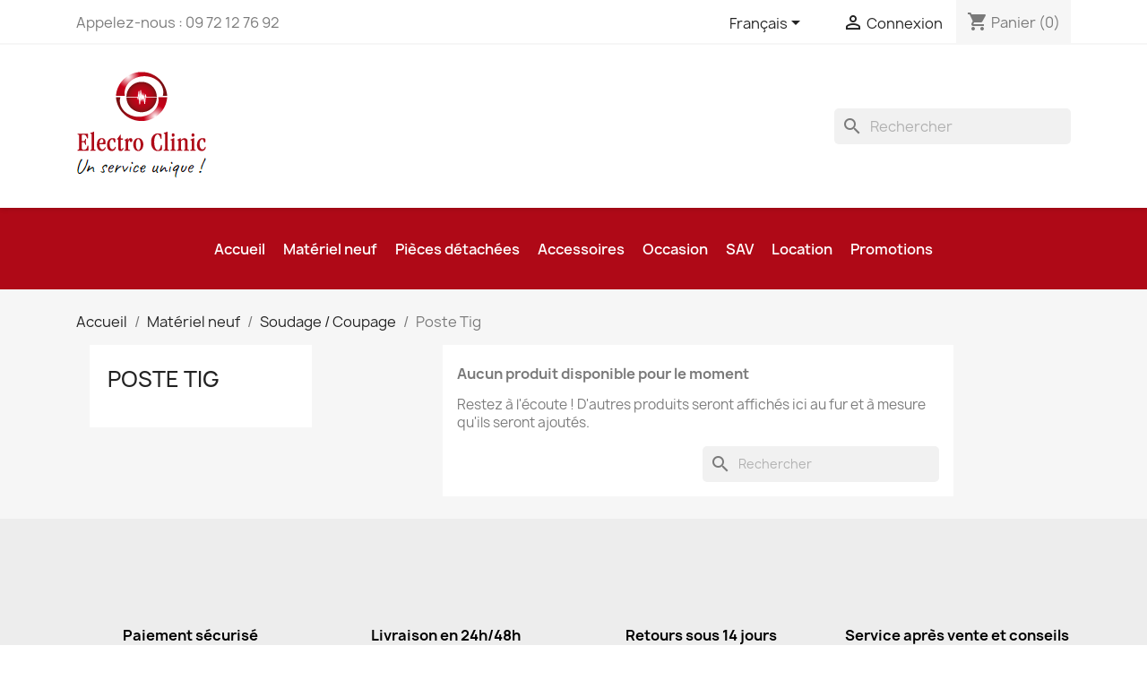

--- FILE ---
content_type: text/html; charset=utf-8
request_url: https://electroclinic.fr/fr/103-poste-tig
body_size: 14361
content:
<!doctype html>
<html lang="fr-FR">

  <head>
    
      
  <meta charset="utf-8">


  <meta http-equiv="x-ua-compatible" content="ie=edge">



  <title>Poste Tig</title>
  
    
  
  <meta name="description" content="Trouvez le poste à souder TIG qu&#039;il vous faut.">
  <meta name="keywords" content="">
        <link rel="canonical" href="https://electroclinic.fr/fr/103-poste-tig">
    
          <link rel="alternate" href="https://electroclinic.fr/fr/103-poste-tig" hreflang="fr-fr">
          <link rel="alternate" href="https://electroclinic.fr/de/103-poste-tig" hreflang="de-de">
          <link rel="alternate" href="https://electroclinic.fr/it/103-poste-tig" hreflang="it-it">
          <link rel="alternate" href="https://electroclinic.fr/nl/103-poste-tig" hreflang="nl-nl">
          <link rel="alternate" href="https://electroclinic.fr/pl/103-poste-tig" hreflang="pl-pl">
          <link rel="alternate" href="https://electroclinic.fr/pt/103-poste-tig" hreflang="pt-pt">
          <link rel="alternate" href="https://electroclinic.fr/es/103-poste-tig" hreflang="es-es">
      
  
  
    <script type="application/ld+json">
  {
    "@context": "https://schema.org",
    "@type": "Organization",
    "name" : "Electro Clinic",
    "url" : "https://electroclinic.fr/fr/",
          "logo": {
        "@type": "ImageObject",
        "url":"https://electroclinic.fr/img/logo-1672670817.jpg"
      }
      }
</script>

<script type="application/ld+json">
  {
    "@context": "https://schema.org",
    "@type": "WebPage",
    "isPartOf": {
      "@type": "WebSite",
      "url":  "https://electroclinic.fr/fr/",
      "name": "Electro Clinic"
    },
    "name": "Poste Tig",
    "url":  "https://electroclinic.fr/fr/103-poste-tig"
  }
</script>


  <script type="application/ld+json">
    {
      "@context": "https://schema.org",
      "@type": "BreadcrumbList",
      "itemListElement": [
                  {
            "@type": "ListItem",
            "position": 1,
            "name": "Accueil",
            "item": "https://electroclinic.fr/fr/"
          },                  {
            "@type": "ListItem",
            "position": 2,
            "name": "Matériel neuf",
            "item": "https://electroclinic.fr/fr/597-materiel-neuf"
          },                  {
            "@type": "ListItem",
            "position": 3,
            "name": "Soudage / Coupage",
            "item": "https://electroclinic.fr/fr/23-soudage-coupage"
          },                  {
            "@type": "ListItem",
            "position": 4,
            "name": "Poste Tig",
            "item": "https://electroclinic.fr/fr/103-poste-tig"
          }              ]
    }
  </script>
  
  
  
  <script type="application/ld+json">
  {
    "@context": "https://schema.org",
    "@type": "ItemList",
    "itemListElement": [
        ]
  }
</script>

  
  
    
  

  
    <meta property="og:title" content="Poste Tig" />
    <meta property="og:description" content="Trouvez le poste à souder TIG qu&#039;il vous faut." />
    <meta property="og:url" content="https://electroclinic.fr/fr/103-poste-tig" />
    <meta property="og:site_name" content="Electro Clinic" />
    <meta property="og:type" content="website" />    



  <meta name="viewport" content="width=device-width, initial-scale=1">



  <link rel="icon" type="image/vnd.microsoft.icon" href="https://electroclinic.fr/img/favicon.ico?1672670817">
  <link rel="shortcut icon" type="image/x-icon" href="https://electroclinic.fr/img/favicon.ico?1672670817">



    <link rel="stylesheet" href="https://electroclinic.fr/themes/classic/assets/css/theme.css" type="text/css" media="all">
  <link rel="stylesheet" href="https://electroclinic.fr/modules/blockreassurance/views/dist/front.css" type="text/css" media="all">
  <link rel="stylesheet" href="https://electroclinic.fr/modules/ps_searchbar/ps_searchbar.css" type="text/css" media="all">
  <link rel="stylesheet" href="/modules/layerslider/views/css/layerslider/layerslider.css?v=6.6.6" type="text/css" media="all">
  <link rel="stylesheet" href="https://electroclinic.fr/modules/ps_facetedsearch/views/dist/front.css" type="text/css" media="all">
  <link rel="stylesheet" href="https://electroclinic.fr/modules/productcomments/views/css/productcomments.css" type="text/css" media="all">
  <link rel="stylesheet" href="https://electroclinic.fr/modules/tntofficiel/views/css/qtzrs0/global.css" type="text/css" media="all">
  <link rel="stylesheet" href="https://electroclinic.fr/js/jquery/ui/themes/base/minified/jquery-ui.min.css" type="text/css" media="all">
  <link rel="stylesheet" href="https://electroclinic.fr/js/jquery/ui/themes/base/minified/jquery.ui.theme.min.css" type="text/css" media="all">
  <link rel="stylesheet" href="https://electroclinic.fr/modules/blockwishlist/public/wishlist.css" type="text/css" media="all">
  <link rel="stylesheet" href="https://electroclinic.fr/themes/classic-child/assets/css/custom.css" type="text/css" media="all">




  

  <script type="text/javascript">
        var LS_Meta = {"v":"6.6.6"};
        var TNTOfficiel = {"timestamp":1768632713951.901,"module":{"name":"tntofficiel","title":"TNT","version":"1.0.12","context":true,"ready":true},"config":{"google":{"map":{"url":"https:\/\/maps.googleapis.com\/maps\/api\/js","data":{"v":"3.exp","key":""},"default":{"lat":46.827742,"lng":2.835644,"zoom":6}}}},"translate":{"validateDeliveryAddress":"Valider votre adresse de livraison","unknownPostalCode":"Code postal inconnu","validatePostalCodeDeliveryAddress":"Veuillez &eacute;diter et valider le code postal de votre adresse de livraison.","unrecognizedCity":"Ville non reconnue","selectCityDeliveryAddress":"Veuillez s&eacute;lectionner la ville de votre adresse de livraison.","postalCode":"Code postal","city":"Ville","validate":"Valider","validateAdditionalCarrierInfo":"Veuillez renseigner les informations compl&eacute;mentaires de livraison en cliquant sur &laquo; valider &raquo;.","errorDownloadingHRA":"Probl&egrave;me de t&eacute;l&eacute;chargement de la liste des communes en Z.D.A. Veuillez-vous rapprocher de notre service support.","errorInvalidPhoneNumber":"Le T&eacute;l&eacute;phone portable doit &ecirc;tre de 10 chiffres et commencer par 06 ou 07","errorInvalidEMail":"L'e-mail est invalide","errorNoDeliveryOptionSelected":"Aucune option de livraison n'est s&eacute;lectionn&eacute;e.","errorNoDeliveryAddressSelected":"Aucune  adresse de livraison n'est s&eacute;lectionn&eacute;e.","errorNoDeliveryPointSelected":"Veuillez s&eacute;lectionner un lieu de livraison.","errorUnknow":"Une erreur est survenue.","errorTechnical":"Une erreur technique est survenue.","errorConnection":"Une erreur de communication est survenue."},"link":{"controller":"categorycontroller","front":{"shop":"https:\/\/electroclinic.fr\/","module":{"boxDeliveryPoints":"https:\/\/electroclinic.fr\/fr\/module\/tntofficiel\/carrier?action=boxDeliveryPoints","saveProductInfo":"https:\/\/electroclinic.fr\/fr\/module\/tntofficiel\/carrier?action=saveProductInfo","checkPaymentReady":"https:\/\/electroclinic.fr\/fr\/module\/tntofficiel\/carrier?action=checkPaymentReady","storeReceiverInfo":"https:\/\/electroclinic.fr\/fr\/module\/tntofficiel\/address?action=storeReceiverInfo","getAddressCities":"https:\/\/electroclinic.fr\/fr\/module\/tntofficiel\/address?action=getCities","updateAddressDelivery":"https:\/\/electroclinic.fr\/fr\/module\/tntofficiel\/address?action=updateDeliveryAddress","checkAddressPostcodeCity":"https:\/\/electroclinic.fr\/fr\/module\/tntofficiel\/address?action=checkPostcodeCity"},"page":{"order":"https:\/\/electroclinic.fr\/fr\/commande"}},"back":null,"image":"\/modules\/tntofficiel\/views\/img\/"},"country":{"list":{"1":{"id_country":"1","id_lang":"1","name":"Allemagne","id_zone":"14","id_currency":"1","iso_code":"DE","call_prefix":"49","active":"1","contains_states":"0","need_identification_number":"0","need_zip_code":"1","zip_code_format":"NNNNN","display_tax_label":"0","country":"Allemagne","zone":"ALLEMAGNE"},"2":{"id_country":"2","id_lang":"1","name":"Autriche","id_zone":"17","id_currency":"0","iso_code":"AT","call_prefix":"43","active":"1","contains_states":"1","need_identification_number":"0","need_zip_code":"1","zip_code_format":"NNNN","display_tax_label":"0","country":"Autriche","zone":"AUTRICHE","states":[{"id_state":"339","id_country":"2","id_zone":"1","name":"Burgenland","iso_code":"AT-1","tax_behavior":"0","active":"1"},{"id_state":"340","id_country":"2","id_zone":"1","name":"K\u00e4rnten","iso_code":"AT-2","tax_behavior":"0","active":"1"},{"id_state":"341","id_country":"2","id_zone":"1","name":"Nieder\u00f6sterreich","iso_code":"AT-3","tax_behavior":"0","active":"1"},{"id_state":"342","id_country":"2","id_zone":"1","name":"Ober\u00f6sterreich","iso_code":"AT-4","tax_behavior":"0","active":"1"},{"id_state":"343","id_country":"2","id_zone":"1","name":"Salzburg","iso_code":"AT-5","tax_behavior":"0","active":"1"},{"id_state":"344","id_country":"2","id_zone":"1","name":"Steiermark","iso_code":"AT-6","tax_behavior":"0","active":"1"},{"id_state":"345","id_country":"2","id_zone":"1","name":"Tirol","iso_code":"AT-7","tax_behavior":"0","active":"1"},{"id_state":"346","id_country":"2","id_zone":"1","name":"Vorarlberg","iso_code":"AT-8","tax_behavior":"0","active":"1"},{"id_state":"347","id_country":"2","id_zone":"1","name":"Wien","iso_code":"AT-9","tax_behavior":"0","active":"1"}]},"3":{"id_country":"3","id_lang":"1","name":"Belgique","id_zone":"12","id_currency":"1","iso_code":"BE","call_prefix":"32","active":"1","contains_states":"0","need_identification_number":"0","need_zip_code":"1","zip_code_format":"NNNN","display_tax_label":"0","country":"Belgique","zone":"BELGIQUE"},"6":{"id_country":"6","id_lang":"1","name":"Espagne","id_zone":"16","id_currency":"0","iso_code":"ES","call_prefix":"34","active":"1","contains_states":"1","need_identification_number":"0","need_zip_code":"1","zip_code_format":"NNNNN","display_tax_label":"0","country":"Espagne","zone":"ESPAGNE","states":[{"id_state":"348","id_country":"6","id_zone":"1","name":"A Coru\u00f1a","iso_code":"ES-C","tax_behavior":"0","active":"1"},{"id_state":"351","id_country":"6","id_zone":"1","name":"Alacant","iso_code":"ES-A","tax_behavior":"0","active":"1"},{"id_state":"349","id_country":"6","id_zone":"1","name":"\u00c1lava","iso_code":"ES-VI","tax_behavior":"0","active":"1"},{"id_state":"350","id_country":"6","id_zone":"1","name":"Albacete","iso_code":"ES-AB","tax_behavior":"0","active":"1"},{"id_state":"352","id_country":"6","id_zone":"1","name":"Almer\u00eda","iso_code":"ES-AL","tax_behavior":"0","active":"1"},{"id_state":"353","id_country":"6","id_zone":"1","name":"Asturias","iso_code":"ES-O","tax_behavior":"0","active":"1"},{"id_state":"354","id_country":"6","id_zone":"1","name":"\u00c1vila","iso_code":"ES-AV","tax_behavior":"0","active":"1"},{"id_state":"355","id_country":"6","id_zone":"1","name":"Badajoz","iso_code":"ES-BA","tax_behavior":"0","active":"1"},{"id_state":"356","id_country":"6","id_zone":"1","name":"Balears","iso_code":"ES-PM","tax_behavior":"0","active":"1"},{"id_state":"357","id_country":"6","id_zone":"1","name":"Barcelona","iso_code":"ES-B","tax_behavior":"0","active":"1"},{"id_state":"395","id_country":"6","id_zone":"1","name":"Bizkaia","iso_code":"ES-BI","tax_behavior":"0","active":"1"},{"id_state":"358","id_country":"6","id_zone":"1","name":"Burgos","iso_code":"ES-BU","tax_behavior":"0","active":"1"},{"id_state":"359","id_country":"6","id_zone":"1","name":"C\u00e1ceres","iso_code":"ES-CC","tax_behavior":"0","active":"1"},{"id_state":"360","id_country":"6","id_zone":"1","name":"C\u00e1diz","iso_code":"ES-CA","tax_behavior":"0","active":"1"},{"id_state":"361","id_country":"6","id_zone":"1","name":"Cantabria","iso_code":"ES-S","tax_behavior":"0","active":"1"},{"id_state":"362","id_country":"6","id_zone":"1","name":"Castell\u00f3","iso_code":"ES-CS","tax_behavior":"0","active":"1"},{"id_state":"398","id_country":"6","id_zone":"1","name":"Ceuta","iso_code":"ES-CE","tax_behavior":"0","active":"1"},{"id_state":"363","id_country":"6","id_zone":"1","name":"Ciudad Real","iso_code":"ES-CR","tax_behavior":"0","active":"1"},{"id_state":"364","id_country":"6","id_zone":"1","name":"C\u00f3rdoba","iso_code":"ES-CO","tax_behavior":"0","active":"1"},{"id_state":"365","id_country":"6","id_zone":"1","name":"Cuenca","iso_code":"ES-CU","tax_behavior":"0","active":"1"},{"id_state":"369","id_country":"6","id_zone":"1","name":"Gipuzkoa","iso_code":"ES-SS","tax_behavior":"0","active":"1"},{"id_state":"366","id_country":"6","id_zone":"1","name":"Girona","iso_code":"ES-GI","tax_behavior":"0","active":"1"},{"id_state":"367","id_country":"6","id_zone":"1","name":"Granada","iso_code":"ES-GR","tax_behavior":"0","active":"1"},{"id_state":"368","id_country":"6","id_zone":"1","name":"Guadalajara","iso_code":"ES-GU","tax_behavior":"0","active":"1"},{"id_state":"370","id_country":"6","id_zone":"1","name":"Huelva","iso_code":"ES-H","tax_behavior":"0","active":"1"},{"id_state":"371","id_country":"6","id_zone":"1","name":"Huesca","iso_code":"ES-HU","tax_behavior":"0","active":"1"},{"id_state":"372","id_country":"6","id_zone":"1","name":"Ja\u00e9n","iso_code":"ES-J","tax_behavior":"0","active":"1"},{"id_state":"373","id_country":"6","id_zone":"1","name":"La Rioja","iso_code":"ES-LO","tax_behavior":"0","active":"1"},{"id_state":"374","id_country":"6","id_zone":"1","name":"Las Palmas","iso_code":"ES-GC","tax_behavior":"0","active":"1"},{"id_state":"375","id_country":"6","id_zone":"1","name":"Le\u00f3n","iso_code":"ES-LE","tax_behavior":"0","active":"1"},{"id_state":"376","id_country":"6","id_zone":"1","name":"Lleida","iso_code":"ES-L","tax_behavior":"0","active":"1"},{"id_state":"377","id_country":"6","id_zone":"1","name":"Lugo","iso_code":"ES-LU","tax_behavior":"0","active":"1"},{"id_state":"378","id_country":"6","id_zone":"1","name":"Madrid","iso_code":"ES-M","tax_behavior":"0","active":"1"},{"id_state":"379","id_country":"6","id_zone":"1","name":"M\u00e1laga","iso_code":"ES-MA","tax_behavior":"0","active":"1"},{"id_state":"399","id_country":"6","id_zone":"1","name":"Melilla","iso_code":"ES-ML","tax_behavior":"0","active":"1"},{"id_state":"380","id_country":"6","id_zone":"1","name":"Murcia","iso_code":"ES-MU","tax_behavior":"0","active":"1"},{"id_state":"381","id_country":"6","id_zone":"1","name":"Nafarroa","iso_code":"ES-NA","tax_behavior":"0","active":"1"},{"id_state":"382","id_country":"6","id_zone":"1","name":"Ourense","iso_code":"ES-OR","tax_behavior":"0","active":"1"},{"id_state":"383","id_country":"6","id_zone":"1","name":"Palencia","iso_code":"ES-P","tax_behavior":"0","active":"1"},{"id_state":"384","id_country":"6","id_zone":"1","name":"Pontevedra","iso_code":"ES-PO","tax_behavior":"0","active":"1"},{"id_state":"385","id_country":"6","id_zone":"1","name":"Salamanca","iso_code":"ES-SA","tax_behavior":"0","active":"1"},{"id_state":"386","id_country":"6","id_zone":"1","name":"Santa Cruz de Tenerife","iso_code":"ES-TF","tax_behavior":"0","active":"1"},{"id_state":"387","id_country":"6","id_zone":"1","name":"Segovia","iso_code":"ES-SG","tax_behavior":"0","active":"1"},{"id_state":"388","id_country":"6","id_zone":"1","name":"Sevilla","iso_code":"ES-SE","tax_behavior":"0","active":"1"},{"id_state":"389","id_country":"6","id_zone":"1","name":"Soria","iso_code":"ES-SO","tax_behavior":"0","active":"1"},{"id_state":"390","id_country":"6","id_zone":"1","name":"Tarragona","iso_code":"ES-T","tax_behavior":"0","active":"1"},{"id_state":"391","id_country":"6","id_zone":"1","name":"Teruel","iso_code":"ES-TE","tax_behavior":"0","active":"1"},{"id_state":"392","id_country":"6","id_zone":"1","name":"Toledo","iso_code":"ES-TO","tax_behavior":"0","active":"1"},{"id_state":"393","id_country":"6","id_zone":"1","name":"Val\u00e8ncia","iso_code":"ES-V","tax_behavior":"0","active":"1"},{"id_state":"394","id_country":"6","id_zone":"1","name":"Valladolid","iso_code":"ES-VA","tax_behavior":"0","active":"1"},{"id_state":"396","id_country":"6","id_zone":"1","name":"Zamora","iso_code":"ES-ZA","tax_behavior":"0","active":"1"},{"id_state":"397","id_country":"6","id_zone":"1","name":"Zaragoza","iso_code":"ES-Z","tax_behavior":"0","active":"1"}]},"8":{"id_country":"8","id_lang":"1","name":"France","id_zone":"11","id_currency":"0","iso_code":"FR","call_prefix":"33","active":"1","contains_states":"0","need_identification_number":"0","need_zip_code":"1","zip_code_format":"NNNNN","display_tax_label":"1","country":"France","zone":"France"},"10":{"id_country":"10","id_lang":"1","name":"Italie","id_zone":"15","id_currency":"0","iso_code":"IT","call_prefix":"39","active":"1","contains_states":"0","need_identification_number":"0","need_zip_code":"1","zip_code_format":"NNNNN","display_tax_label":"0","country":"Italie","zone":"ITALIE","states":[{"id_state":"123","id_country":"10","id_zone":"15","name":"Agrigento","iso_code":"AG","tax_behavior":"0","active":"1"},{"id_state":"124","id_country":"10","id_zone":"15","name":"Alessandria","iso_code":"AL","tax_behavior":"0","active":"1"},{"id_state":"125","id_country":"10","id_zone":"15","name":"Ancona","iso_code":"AN","tax_behavior":"0","active":"1"},{"id_state":"126","id_country":"10","id_zone":"15","name":"Aosta","iso_code":"AO","tax_behavior":"0","active":"1"},{"id_state":"127","id_country":"10","id_zone":"15","name":"Arezzo","iso_code":"AR","tax_behavior":"0","active":"1"},{"id_state":"128","id_country":"10","id_zone":"15","name":"Ascoli Piceno","iso_code":"AP","tax_behavior":"0","active":"1"},{"id_state":"129","id_country":"10","id_zone":"15","name":"Asti","iso_code":"AT","tax_behavior":"0","active":"1"},{"id_state":"130","id_country":"10","id_zone":"15","name":"Avellino","iso_code":"AV","tax_behavior":"0","active":"1"},{"id_state":"131","id_country":"10","id_zone":"15","name":"Bari","iso_code":"BA","tax_behavior":"0","active":"1"},{"id_state":"132","id_country":"10","id_zone":"15","name":"Barletta-Andria-Trani","iso_code":"BT","tax_behavior":"0","active":"1"},{"id_state":"133","id_country":"10","id_zone":"15","name":"Belluno","iso_code":"BL","tax_behavior":"0","active":"1"},{"id_state":"134","id_country":"10","id_zone":"15","name":"Benevento","iso_code":"BN","tax_behavior":"0","active":"1"},{"id_state":"135","id_country":"10","id_zone":"15","name":"Bergamo","iso_code":"BG","tax_behavior":"0","active":"1"},{"id_state":"136","id_country":"10","id_zone":"15","name":"Biella","iso_code":"BI","tax_behavior":"0","active":"1"},{"id_state":"137","id_country":"10","id_zone":"15","name":"Bologna","iso_code":"BO","tax_behavior":"0","active":"1"},{"id_state":"138","id_country":"10","id_zone":"15","name":"Bolzano","iso_code":"BZ","tax_behavior":"0","active":"1"},{"id_state":"139","id_country":"10","id_zone":"15","name":"Brescia","iso_code":"BS","tax_behavior":"0","active":"1"},{"id_state":"140","id_country":"10","id_zone":"15","name":"Brindisi","iso_code":"BR","tax_behavior":"0","active":"1"},{"id_state":"141","id_country":"10","id_zone":"15","name":"Cagliari","iso_code":"CA","tax_behavior":"0","active":"1"},{"id_state":"142","id_country":"10","id_zone":"15","name":"Caltanissetta","iso_code":"CL","tax_behavior":"0","active":"1"},{"id_state":"143","id_country":"10","id_zone":"15","name":"Campobasso","iso_code":"CB","tax_behavior":"0","active":"1"},{"id_state":"144","id_country":"10","id_zone":"15","name":"Carbonia-Iglesias","iso_code":"CI","tax_behavior":"0","active":"1"},{"id_state":"145","id_country":"10","id_zone":"15","name":"Caserta","iso_code":"CE","tax_behavior":"0","active":"1"},{"id_state":"146","id_country":"10","id_zone":"15","name":"Catania","iso_code":"CT","tax_behavior":"0","active":"1"},{"id_state":"147","id_country":"10","id_zone":"15","name":"Catanzaro","iso_code":"CZ","tax_behavior":"0","active":"1"},{"id_state":"148","id_country":"10","id_zone":"15","name":"Chieti","iso_code":"CH","tax_behavior":"0","active":"1"},{"id_state":"149","id_country":"10","id_zone":"15","name":"Como","iso_code":"CO","tax_behavior":"0","active":"1"},{"id_state":"150","id_country":"10","id_zone":"15","name":"Cosenza","iso_code":"CS","tax_behavior":"0","active":"1"},{"id_state":"151","id_country":"10","id_zone":"15","name":"Cremona","iso_code":"CR","tax_behavior":"0","active":"1"},{"id_state":"152","id_country":"10","id_zone":"15","name":"Crotone","iso_code":"KR","tax_behavior":"0","active":"1"},{"id_state":"153","id_country":"10","id_zone":"15","name":"Cuneo","iso_code":"CN","tax_behavior":"0","active":"1"},{"id_state":"154","id_country":"10","id_zone":"15","name":"Enna","iso_code":"EN","tax_behavior":"0","active":"1"},{"id_state":"155","id_country":"10","id_zone":"15","name":"Fermo","iso_code":"FM","tax_behavior":"0","active":"1"},{"id_state":"156","id_country":"10","id_zone":"15","name":"Ferrara","iso_code":"FE","tax_behavior":"0","active":"1"},{"id_state":"157","id_country":"10","id_zone":"15","name":"Firenze","iso_code":"FI","tax_behavior":"0","active":"1"},{"id_state":"158","id_country":"10","id_zone":"15","name":"Foggia","iso_code":"FG","tax_behavior":"0","active":"1"},{"id_state":"159","id_country":"10","id_zone":"15","name":"Forl\u00ec-Cesena","iso_code":"FC","tax_behavior":"0","active":"1"},{"id_state":"160","id_country":"10","id_zone":"15","name":"Frosinone","iso_code":"FR","tax_behavior":"0","active":"1"},{"id_state":"161","id_country":"10","id_zone":"15","name":"Genova","iso_code":"GE","tax_behavior":"0","active":"1"},{"id_state":"162","id_country":"10","id_zone":"15","name":"Gorizia","iso_code":"GO","tax_behavior":"0","active":"1"},{"id_state":"163","id_country":"10","id_zone":"15","name":"Grosseto","iso_code":"GR","tax_behavior":"0","active":"1"},{"id_state":"164","id_country":"10","id_zone":"15","name":"Imperia","iso_code":"IM","tax_behavior":"0","active":"1"},{"id_state":"165","id_country":"10","id_zone":"15","name":"Isernia","iso_code":"IS","tax_behavior":"0","active":"1"},{"id_state":"166","id_country":"10","id_zone":"15","name":"L'Aquila","iso_code":"AQ","tax_behavior":"0","active":"1"},{"id_state":"167","id_country":"10","id_zone":"15","name":"La Spezia","iso_code":"SP","tax_behavior":"0","active":"1"},{"id_state":"168","id_country":"10","id_zone":"15","name":"Latina","iso_code":"LT","tax_behavior":"0","active":"1"},{"id_state":"169","id_country":"10","id_zone":"15","name":"Lecce","iso_code":"LE","tax_behavior":"0","active":"1"},{"id_state":"170","id_country":"10","id_zone":"15","name":"Lecco","iso_code":"LC","tax_behavior":"0","active":"1"},{"id_state":"171","id_country":"10","id_zone":"15","name":"Livorno","iso_code":"LI","tax_behavior":"0","active":"1"},{"id_state":"172","id_country":"10","id_zone":"15","name":"Lodi","iso_code":"LO","tax_behavior":"0","active":"1"},{"id_state":"173","id_country":"10","id_zone":"15","name":"Lucca","iso_code":"LU","tax_behavior":"0","active":"1"},{"id_state":"174","id_country":"10","id_zone":"15","name":"Macerata","iso_code":"MC","tax_behavior":"0","active":"1"},{"id_state":"175","id_country":"10","id_zone":"15","name":"Mantova","iso_code":"MN","tax_behavior":"0","active":"1"},{"id_state":"176","id_country":"10","id_zone":"15","name":"Massa","iso_code":"MS","tax_behavior":"0","active":"1"},{"id_state":"177","id_country":"10","id_zone":"15","name":"Matera","iso_code":"MT","tax_behavior":"0","active":"1"},{"id_state":"178","id_country":"10","id_zone":"15","name":"Medio Campidano","iso_code":"VS","tax_behavior":"0","active":"1"},{"id_state":"179","id_country":"10","id_zone":"15","name":"Messina","iso_code":"ME","tax_behavior":"0","active":"1"},{"id_state":"180","id_country":"10","id_zone":"15","name":"Milano","iso_code":"MI","tax_behavior":"0","active":"1"},{"id_state":"181","id_country":"10","id_zone":"15","name":"Modena","iso_code":"MO","tax_behavior":"0","active":"1"},{"id_state":"182","id_country":"10","id_zone":"15","name":"Monza e della Brianza","iso_code":"MB","tax_behavior":"0","active":"1"},{"id_state":"183","id_country":"10","id_zone":"15","name":"Napoli","iso_code":"NA","tax_behavior":"0","active":"1"},{"id_state":"184","id_country":"10","id_zone":"15","name":"Novara","iso_code":"NO","tax_behavior":"0","active":"1"},{"id_state":"185","id_country":"10","id_zone":"15","name":"Nuoro","iso_code":"NU","tax_behavior":"0","active":"1"},{"id_state":"186","id_country":"10","id_zone":"15","name":"Ogliastra","iso_code":"OG","tax_behavior":"0","active":"1"},{"id_state":"187","id_country":"10","id_zone":"15","name":"Olbia-Tempio","iso_code":"OT","tax_behavior":"0","active":"1"},{"id_state":"188","id_country":"10","id_zone":"15","name":"Oristano","iso_code":"OR","tax_behavior":"0","active":"1"},{"id_state":"189","id_country":"10","id_zone":"15","name":"Padova","iso_code":"PD","tax_behavior":"0","active":"1"},{"id_state":"190","id_country":"10","id_zone":"15","name":"Palermo","iso_code":"PA","tax_behavior":"0","active":"1"},{"id_state":"191","id_country":"10","id_zone":"15","name":"Parma","iso_code":"PR","tax_behavior":"0","active":"1"},{"id_state":"192","id_country":"10","id_zone":"15","name":"Pavia","iso_code":"PV","tax_behavior":"0","active":"1"},{"id_state":"193","id_country":"10","id_zone":"15","name":"Perugia","iso_code":"PG","tax_behavior":"0","active":"1"},{"id_state":"194","id_country":"10","id_zone":"15","name":"Pesaro-Urbino","iso_code":"PU","tax_behavior":"0","active":"1"},{"id_state":"195","id_country":"10","id_zone":"15","name":"Pescara","iso_code":"PE","tax_behavior":"0","active":"1"},{"id_state":"196","id_country":"10","id_zone":"15","name":"Piacenza","iso_code":"PC","tax_behavior":"0","active":"1"},{"id_state":"197","id_country":"10","id_zone":"15","name":"Pisa","iso_code":"PI","tax_behavior":"0","active":"1"},{"id_state":"198","id_country":"10","id_zone":"15","name":"Pistoia","iso_code":"PT","tax_behavior":"0","active":"1"},{"id_state":"199","id_country":"10","id_zone":"15","name":"Pordenone","iso_code":"PN","tax_behavior":"0","active":"1"},{"id_state":"200","id_country":"10","id_zone":"15","name":"Potenza","iso_code":"PZ","tax_behavior":"0","active":"1"},{"id_state":"201","id_country":"10","id_zone":"15","name":"Prato","iso_code":"PO","tax_behavior":"0","active":"1"},{"id_state":"202","id_country":"10","id_zone":"15","name":"Ragusa","iso_code":"RG","tax_behavior":"0","active":"1"},{"id_state":"203","id_country":"10","id_zone":"15","name":"Ravenna","iso_code":"RA","tax_behavior":"0","active":"1"},{"id_state":"204","id_country":"10","id_zone":"15","name":"Reggio Calabria","iso_code":"RC","tax_behavior":"0","active":"1"},{"id_state":"205","id_country":"10","id_zone":"15","name":"Reggio Emilia","iso_code":"RE","tax_behavior":"0","active":"1"},{"id_state":"206","id_country":"10","id_zone":"15","name":"Rieti","iso_code":"RI","tax_behavior":"0","active":"1"},{"id_state":"207","id_country":"10","id_zone":"15","name":"Rimini","iso_code":"RN","tax_behavior":"0","active":"1"},{"id_state":"208","id_country":"10","id_zone":"15","name":"Roma","iso_code":"RM","tax_behavior":"0","active":"1"},{"id_state":"209","id_country":"10","id_zone":"15","name":"Rovigo","iso_code":"RO","tax_behavior":"0","active":"1"},{"id_state":"210","id_country":"10","id_zone":"15","name":"Salerno","iso_code":"SA","tax_behavior":"0","active":"1"},{"id_state":"211","id_country":"10","id_zone":"15","name":"Sassari","iso_code":"SS","tax_behavior":"0","active":"1"},{"id_state":"212","id_country":"10","id_zone":"15","name":"Savona","iso_code":"SV","tax_behavior":"0","active":"1"},{"id_state":"213","id_country":"10","id_zone":"15","name":"Siena","iso_code":"SI","tax_behavior":"0","active":"1"},{"id_state":"214","id_country":"10","id_zone":"15","name":"Siracusa","iso_code":"SR","tax_behavior":"0","active":"1"},{"id_state":"215","id_country":"10","id_zone":"15","name":"Sondrio","iso_code":"SO","tax_behavior":"0","active":"1"},{"id_state":"216","id_country":"10","id_zone":"15","name":"Taranto","iso_code":"TA","tax_behavior":"0","active":"1"},{"id_state":"217","id_country":"10","id_zone":"15","name":"Teramo","iso_code":"TE","tax_behavior":"0","active":"1"},{"id_state":"218","id_country":"10","id_zone":"15","name":"Terni","iso_code":"TR","tax_behavior":"0","active":"1"},{"id_state":"219","id_country":"10","id_zone":"15","name":"Torino","iso_code":"TO","tax_behavior":"0","active":"1"},{"id_state":"220","id_country":"10","id_zone":"15","name":"Trapani","iso_code":"TP","tax_behavior":"0","active":"1"},{"id_state":"221","id_country":"10","id_zone":"15","name":"Trento","iso_code":"TN","tax_behavior":"0","active":"1"},{"id_state":"222","id_country":"10","id_zone":"15","name":"Treviso","iso_code":"TV","tax_behavior":"0","active":"1"},{"id_state":"223","id_country":"10","id_zone":"15","name":"Trieste","iso_code":"TS","tax_behavior":"0","active":"1"},{"id_state":"224","id_country":"10","id_zone":"15","name":"Udine","iso_code":"UD","tax_behavior":"0","active":"1"},{"id_state":"225","id_country":"10","id_zone":"15","name":"Varese","iso_code":"VA","tax_behavior":"0","active":"1"},{"id_state":"226","id_country":"10","id_zone":"15","name":"Venezia","iso_code":"VE","tax_behavior":"0","active":"1"},{"id_state":"227","id_country":"10","id_zone":"15","name":"Verbano-Cusio-Ossola","iso_code":"VB","tax_behavior":"0","active":"1"},{"id_state":"228","id_country":"10","id_zone":"15","name":"Vercelli","iso_code":"VC","tax_behavior":"0","active":"1"},{"id_state":"229","id_country":"10","id_zone":"15","name":"Verona","iso_code":"VR","tax_behavior":"0","active":"1"},{"id_state":"230","id_country":"10","id_zone":"15","name":"Vibo Valentia","iso_code":"VV","tax_behavior":"0","active":"1"},{"id_state":"231","id_country":"10","id_zone":"15","name":"Vicenza","iso_code":"VI","tax_behavior":"0","active":"1"},{"id_state":"232","id_country":"10","id_zone":"15","name":"Viterbo","iso_code":"VT","tax_behavior":"0","active":"1"}]},"13":{"id_country":"13","id_lang":"1","name":"Pays-Bas","id_zone":"1","id_currency":"0","iso_code":"NL","call_prefix":"31","active":"1","contains_states":"0","need_identification_number":"0","need_zip_code":"1","zip_code_format":"NNNN LL","display_tax_label":"0","country":"Pays-Bas","zone":"Europe"},"14":{"id_country":"14","id_lang":"1","name":"Pologne","id_zone":"18","id_currency":"1","iso_code":"PL","call_prefix":"48","active":"1","contains_states":"0","need_identification_number":"0","need_zip_code":"1","zip_code_format":"NN-NNN","display_tax_label":"0","country":"Pologne","zone":"POLOGNE"},"15":{"id_country":"15","id_lang":"1","name":"Portugal","id_zone":"1","id_currency":"0","iso_code":"PT","call_prefix":"351","active":"1","contains_states":"0","need_identification_number":"0","need_zip_code":"1","zip_code_format":"NNNN-NNN","display_tax_label":"1","country":"Portugal","zone":"Europe"},"19":{"id_country":"19","id_lang":"1","name":"Suisse","id_zone":"13","id_currency":"1","iso_code":"CH","call_prefix":"41","active":"1","contains_states":"1","need_identification_number":"0","need_zip_code":"1","zip_code_format":"NNNN","display_tax_label":"0","country":"Suisse","zone":"SUISSE","states":[{"id_state":"313","id_country":"19","id_zone":"1","name":"Aargau (de)","iso_code":"CH-AG","tax_behavior":"0","active":"1"},{"id_state":"314","id_country":"19","id_zone":"1","name":"Appenzell Ausserrhoden (de)","iso_code":"CH-AR","tax_behavior":"0","active":"1"},{"id_state":"315","id_country":"19","id_zone":"1","name":"Appenzell Innerrhoden (de)","iso_code":"CH-AI","tax_behavior":"0","active":"1"},{"id_state":"316","id_country":"19","id_zone":"1","name":"Basel-Landschaft (de)","iso_code":"CH-BL","tax_behavior":"0","active":"1"},{"id_state":"317","id_country":"19","id_zone":"1","name":"Basel-Stadt (de)","iso_code":"CH-BS","tax_behavior":"0","active":"1"},{"id_state":"318","id_country":"19","id_zone":"1","name":"Bern (de), Berne (fr)","iso_code":"CH-BE","tax_behavior":"0","active":"1"},{"id_state":"319","id_country":"19","id_zone":"1","name":"Fribourg (fr), Freiburg (de)","iso_code":"CH-FR","tax_behavior":"0","active":"1"},{"id_state":"320","id_country":"19","id_zone":"1","name":"Gen\u00e8ve (fr)","iso_code":"CH-GE","tax_behavior":"0","active":"1"},{"id_state":"321","id_country":"19","id_zone":"1","name":"Glarus (de)","iso_code":"CH-GL","tax_behavior":"0","active":"1"},{"id_state":"322","id_country":"19","id_zone":"1","name":"Graub\u00fcnden (de)","iso_code":"CH-GR","tax_behavior":"0","active":"1"},{"id_state":"323","id_country":"19","id_zone":"1","name":"Jura (fr)","iso_code":"CH-JU","tax_behavior":"0","active":"1"},{"id_state":"324","id_country":"19","id_zone":"1","name":"Luzern (de)","iso_code":"CH-LU","tax_behavior":"0","active":"1"},{"id_state":"325","id_country":"19","id_zone":"1","name":"Neuch\u00e2tel (fr)","iso_code":"CH-NE","tax_behavior":"0","active":"1"},{"id_state":"326","id_country":"19","id_zone":"1","name":"Nidwalden (de)","iso_code":"CH-NW","tax_behavior":"0","active":"1"},{"id_state":"327","id_country":"19","id_zone":"1","name":"Obwalden (de)","iso_code":"CH-OW","tax_behavior":"0","active":"1"},{"id_state":"328","id_country":"19","id_zone":"1","name":"Sankt Gallen (de)","iso_code":"CH-SG","tax_behavior":"0","active":"1"},{"id_state":"329","id_country":"19","id_zone":"1","name":"Schaffhausen (de)","iso_code":"CH-SH","tax_behavior":"0","active":"1"},{"id_state":"330","id_country":"19","id_zone":"1","name":"Schwyz (de)","iso_code":"CH-SZ","tax_behavior":"0","active":"1"},{"id_state":"331","id_country":"19","id_zone":"1","name":"Solothurn (de)","iso_code":"CH-SO","tax_behavior":"0","active":"1"},{"id_state":"332","id_country":"19","id_zone":"1","name":"Thurgau (de)","iso_code":"CH-TG","tax_behavior":"0","active":"1"},{"id_state":"333","id_country":"19","id_zone":"1","name":"Ticino (it)","iso_code":"CH-TI","tax_behavior":"0","active":"1"},{"id_state":"334","id_country":"19","id_zone":"1","name":"Uri (de)","iso_code":"CH-UR","tax_behavior":"0","active":"1"},{"id_state":"335","id_country":"19","id_zone":"1","name":"Valais (fr), Wallis (de)","iso_code":"CH-VS","tax_behavior":"0","active":"1"},{"id_state":"336","id_country":"19","id_zone":"1","name":"Vaud (fr)","iso_code":"CH-VD","tax_behavior":"0","active":"1"},{"id_state":"337","id_country":"19","id_zone":"1","name":"Zug (de)","iso_code":"CH-ZG","tax_behavior":"0","active":"1"},{"id_state":"338","id_country":"19","id_zone":"1","name":"Z\u00fcrich (de)","iso_code":"CH-ZH","tax_behavior":"0","active":"1"}]}}},"carrier":{"list":{"279":{"account_type":"*","carrier_type":"INDIVIDUAL"},"283":{"account_type":"*","carrier_type":"DROPOFFPOINT"},"284":{"account_type":"*","carrier_type":"DEPOT"},"289":{"account_type":"*","carrier_type":"ENTERPRISE"}}},"cart":{"isCarrierListDisplay":false},"order":{"isTNT":false}};
        var blockwishlistController = "https:\/\/electroclinic.fr\/fr\/module\/blockwishlist\/action";
        var prestashop = {"cart":{"products":[],"totals":{"total":{"type":"total","label":"Total","amount":0,"value":"0,00\u00a0\u20ac"},"total_including_tax":{"type":"total","label":"Total TTC","amount":0,"value":"0,00\u00a0\u20ac"},"total_excluding_tax":{"type":"total","label":"Total HT :","amount":0,"value":"0,00\u00a0\u20ac"}},"subtotals":{"products":{"type":"products","label":"Sous-total","amount":0,"value":"0,00\u00a0\u20ac"},"discounts":null,"shipping":{"type":"shipping","label":"Livraison","amount":0,"value":""},"tax":null},"products_count":0,"summary_string":"0 articles","vouchers":{"allowed":1,"added":[]},"discounts":[],"minimalPurchase":10,"minimalPurchaseRequired":"Un montant total de 10,00\u00a0\u20ac HT minimum est requis pour valider votre commande. Le montant actuel de votre commande est de 0,00\u00a0\u20ac HT."},"currency":{"id":1,"name":"Euro","iso_code":"EUR","iso_code_num":"978","sign":"\u20ac"},"customer":{"lastname":null,"firstname":null,"email":null,"birthday":null,"newsletter":null,"newsletter_date_add":null,"optin":null,"website":null,"company":null,"siret":null,"ape":null,"is_logged":false,"gender":{"type":null,"name":null},"addresses":[]},"language":{"name":"Fran\u00e7ais (French)","iso_code":"fr","locale":"fr-FR","language_code":"fr-fr","is_rtl":"0","date_format_lite":"d\/m\/Y","date_format_full":"d\/m\/Y H:i:s","id":1},"page":{"title":"","canonical":"https:\/\/electroclinic.fr\/fr\/103-poste-tig","meta":{"title":"Poste Tig","description":"Trouvez le poste \u00e0 souder TIG qu'il vous faut.","keywords":null,"robots":"index"},"page_name":"category","body_classes":{"lang-fr":true,"lang-rtl":false,"country-FR":true,"currency-EUR":true,"layout-left-column":true,"page-category":true,"tax-display-enabled":true,"category-id-103":true,"category-Poste Tig":true,"category-id-parent-23":true,"category-depth-level-4":true},"admin_notifications":[]},"shop":{"name":"Electro Clinic","logo":"https:\/\/electroclinic.fr\/img\/logo-1672670817.jpg","stores_icon":"https:\/\/electroclinic.fr\/img\/electroclinic-logo_stores-1489247539.gif","favicon":"https:\/\/electroclinic.fr\/img\/favicon.ico"},"urls":{"base_url":"https:\/\/electroclinic.fr\/","current_url":"https:\/\/electroclinic.fr\/fr\/103-poste-tig","shop_domain_url":"https:\/\/electroclinic.fr","img_ps_url":"https:\/\/electroclinic.fr\/img\/","img_cat_url":"https:\/\/electroclinic.fr\/img\/c\/","img_lang_url":"https:\/\/electroclinic.fr\/img\/l\/","img_prod_url":"https:\/\/electroclinic.fr\/img\/p\/","img_manu_url":"https:\/\/electroclinic.fr\/img\/m\/","img_sup_url":"https:\/\/electroclinic.fr\/img\/su\/","img_ship_url":"https:\/\/electroclinic.fr\/img\/s\/","img_store_url":"https:\/\/electroclinic.fr\/img\/st\/","img_col_url":"https:\/\/electroclinic.fr\/img\/co\/","img_url":"https:\/\/electroclinic.fr\/themes\/classic-child\/assets\/img\/","css_url":"https:\/\/electroclinic.fr\/themes\/classic-child\/assets\/css\/","js_url":"https:\/\/electroclinic.fr\/themes\/classic-child\/assets\/js\/","pic_url":"https:\/\/electroclinic.fr\/upload\/","pages":{"address":"https:\/\/electroclinic.fr\/fr\/adresse","addresses":"https:\/\/electroclinic.fr\/fr\/adresses","authentication":"https:\/\/electroclinic.fr\/fr\/connexion","cart":"https:\/\/electroclinic.fr\/fr\/panier","category":"https:\/\/electroclinic.fr\/fr\/index.php?controller=category","cms":"https:\/\/electroclinic.fr\/fr\/index.php?controller=cms","contact":"https:\/\/electroclinic.fr\/fr\/nous-contacter","discount":"https:\/\/electroclinic.fr\/fr\/reduction","guest_tracking":"https:\/\/electroclinic.fr\/fr\/suivi-commande-invite","history":"https:\/\/electroclinic.fr\/fr\/historique-commandes","identity":"https:\/\/electroclinic.fr\/fr\/identite","index":"https:\/\/electroclinic.fr\/fr\/","my_account":"https:\/\/electroclinic.fr\/fr\/mon-compte","order_confirmation":"https:\/\/electroclinic.fr\/fr\/confirmation-commande","order_detail":"https:\/\/electroclinic.fr\/fr\/index.php?controller=order-detail","order_follow":"https:\/\/electroclinic.fr\/fr\/suivi-commande","order":"https:\/\/electroclinic.fr\/fr\/commande","order_return":"https:\/\/electroclinic.fr\/fr\/index.php?controller=order-return","order_slip":"https:\/\/electroclinic.fr\/fr\/avoirs","pagenotfound":"https:\/\/electroclinic.fr\/fr\/page-introuvable","password":"https:\/\/electroclinic.fr\/fr\/recuperation-mot-de-passe","pdf_invoice":"https:\/\/electroclinic.fr\/fr\/index.php?controller=pdf-invoice","pdf_order_return":"https:\/\/electroclinic.fr\/fr\/index.php?controller=pdf-order-return","pdf_order_slip":"https:\/\/electroclinic.fr\/fr\/index.php?controller=pdf-order-slip","prices_drop":"https:\/\/electroclinic.fr\/fr\/promotions","product":"https:\/\/electroclinic.fr\/fr\/index.php?controller=product","search":"https:\/\/electroclinic.fr\/fr\/recherche","sitemap":"https:\/\/electroclinic.fr\/fr\/plan-site","stores":"https:\/\/electroclinic.fr\/fr\/magasins","supplier":"https:\/\/electroclinic.fr\/fr\/fournisseur","register":"https:\/\/electroclinic.fr\/fr\/connexion?create_account=1","order_login":"https:\/\/electroclinic.fr\/fr\/commande?login=1"},"alternative_langs":{"fr-fr":"https:\/\/electroclinic.fr\/fr\/103-poste-tig","de-de":"https:\/\/electroclinic.fr\/de\/103-poste-tig","it-it":"https:\/\/electroclinic.fr\/it\/103-poste-tig","nl-nl":"https:\/\/electroclinic.fr\/nl\/103-poste-tig","pl-pl":"https:\/\/electroclinic.fr\/pl\/103-poste-tig","pt-pt":"https:\/\/electroclinic.fr\/pt\/103-poste-tig","es-es":"https:\/\/electroclinic.fr\/es\/103-poste-tig"},"theme_assets":"\/themes\/classic-child\/assets\/","actions":{"logout":"https:\/\/electroclinic.fr\/fr\/?mylogout="},"no_picture_image":{"bySize":{"small_default":{"url":"https:\/\/electroclinic.fr\/img\/p\/fr-default-small_default.jpg","width":98,"height":98},"cart_default":{"url":"https:\/\/electroclinic.fr\/img\/p\/fr-default-cart_default.jpg","width":125,"height":125},"home_default":{"url":"https:\/\/electroclinic.fr\/img\/p\/fr-default-home_default.jpg","width":250,"height":250},"medium_default":{"url":"https:\/\/electroclinic.fr\/img\/p\/fr-default-medium_default.jpg","width":452,"height":452},"large_default":{"url":"https:\/\/electroclinic.fr\/img\/p\/fr-default-large_default.jpg","width":800,"height":800}},"small":{"url":"https:\/\/electroclinic.fr\/img\/p\/fr-default-small_default.jpg","width":98,"height":98},"medium":{"url":"https:\/\/electroclinic.fr\/img\/p\/fr-default-home_default.jpg","width":250,"height":250},"large":{"url":"https:\/\/electroclinic.fr\/img\/p\/fr-default-large_default.jpg","width":800,"height":800},"legend":""}},"configuration":{"display_taxes_label":true,"display_prices_tax_incl":false,"is_catalog":false,"show_prices":true,"opt_in":{"partner":false},"quantity_discount":{"type":"discount","label":"Remise sur prix unitaire"},"voucher_enabled":1,"return_enabled":1},"field_required":[],"breadcrumb":{"links":[{"title":"Accueil","url":"https:\/\/electroclinic.fr\/fr\/"},{"title":"Mat\u00e9riel neuf","url":"https:\/\/electroclinic.fr\/fr\/597-materiel-neuf"},{"title":"Soudage \/ Coupage","url":"https:\/\/electroclinic.fr\/fr\/23-soudage-coupage"},{"title":"Poste Tig","url":"https:\/\/electroclinic.fr\/fr\/103-poste-tig"}],"count":4},"link":{"protocol_link":"https:\/\/","protocol_content":"https:\/\/"},"time":1768632713,"static_token":"ed98f45a862fd445c5fd9cf40e857300","token":"7abbad2de9f6dd54ac5d57071d2d77f4","debug":false};
        var productsAlreadyTagged = [];
        var psr_icon_color = "#AF0917";
        var removeFromWishlistUrl = "https:\/\/electroclinic.fr\/fr\/module\/blockwishlist\/action?action=deleteProductFromWishlist";
        var wishlistAddProductToCartUrl = "https:\/\/electroclinic.fr\/fr\/module\/blockwishlist\/action?action=addProductToCart";
        var wishlistUrl = "https:\/\/electroclinic.fr\/fr\/module\/blockwishlist\/view";
      </script>



  <meta name="generator" content="Powered by Creative Slider 6.6.6 - Multi-Purpose, Responsive, Parallax, Mobile-Friendly Slider Module for PrestaShop." />
<script async src="https://www.googletagmanager.com/gtag/js?id=UA-129434372-1"></script>
<script>
  window.dataLayer = window.dataLayer || [];
  function gtag(){dataLayer.push(arguments);}
  gtag('js', new Date());
  gtag(
    'config',
    'UA-129434372-1',
    {
      'debug_mode':false
                      }
  );
</script>




    
  </head>

  <body id="category" class="lang-fr country-fr currency-eur layout-left-column page-category tax-display-enabled category-id-103 category-poste-tig category-id-parent-23 category-depth-level-4">

    
      
    

    <main>
      
              

      <header id="header">
        
          
  <div class="header-banner">
    
  </div>



  <nav class="header-nav">
    <div class="container">
      <div class="row">
        <div class="hidden-sm-down">
          <div class="col-md-5 col-xs-12">
            <div id="_desktop_contact_link">
  <div id="contact-link">
                Appelez-nous : <span>09 72 12 76 92</span>
      </div>
</div>

          </div>
          <div class="col-md-7 right-nav">
              <div id="_desktop_language_selector">
  <div class="language-selector-wrapper">
    <span id="language-selector-label" class="hidden-md-up">Langue :</span>
    <div class="language-selector dropdown js-dropdown">
      <button data-toggle="dropdown" class="hidden-sm-down btn-unstyle" aria-haspopup="true" aria-expanded="false" aria-label="Sélecteur de langue">
        <span class="expand-more">Français</span>
        <i class="material-icons expand-more">&#xE5C5;</i>
      </button>
      <ul class="dropdown-menu hidden-sm-down" aria-labelledby="language-selector-label">
                  <li  class="current" >
            <a href="https://electroclinic.fr/fr/103-poste-tig" class="dropdown-item" data-iso-code="fr">Français</a>
          </li>
                  <li >
            <a href="https://electroclinic.fr/de/103-poste-tig" class="dropdown-item" data-iso-code="de">Deutsch</a>
          </li>
                  <li >
            <a href="https://electroclinic.fr/it/103-poste-tig" class="dropdown-item" data-iso-code="it">Italiano</a>
          </li>
                  <li >
            <a href="https://electroclinic.fr/nl/103-poste-tig" class="dropdown-item" data-iso-code="nl">Nederlands</a>
          </li>
                  <li >
            <a href="https://electroclinic.fr/pl/103-poste-tig" class="dropdown-item" data-iso-code="pl">Polski</a>
          </li>
                  <li >
            <a href="https://electroclinic.fr/pt/103-poste-tig" class="dropdown-item" data-iso-code="pt">Português PT</a>
          </li>
                  <li >
            <a href="https://electroclinic.fr/es/103-poste-tig" class="dropdown-item" data-iso-code="es">Español</a>
          </li>
              </ul>
      <select class="link hidden-md-up" aria-labelledby="language-selector-label">
                  <option value="https://electroclinic.fr/fr/103-poste-tig" selected="selected" data-iso-code="fr">
            Français
          </option>
                  <option value="https://electroclinic.fr/de/103-poste-tig" data-iso-code="de">
            Deutsch
          </option>
                  <option value="https://electroclinic.fr/it/103-poste-tig" data-iso-code="it">
            Italiano
          </option>
                  <option value="https://electroclinic.fr/nl/103-poste-tig" data-iso-code="nl">
            Nederlands
          </option>
                  <option value="https://electroclinic.fr/pl/103-poste-tig" data-iso-code="pl">
            Polski
          </option>
                  <option value="https://electroclinic.fr/pt/103-poste-tig" data-iso-code="pt">
            Português PT
          </option>
                  <option value="https://electroclinic.fr/es/103-poste-tig" data-iso-code="es">
            Español
          </option>
              </select>
    </div>
  </div>
</div>
<div id="_desktop_user_info">
  <div class="user-info">
          <a
        href="https://electroclinic.fr/fr/mon-compte"
        title="Identifiez-vous"
        rel="nofollow"
      >
        <i class="material-icons">&#xE7FF;</i>
        <span class="hidden-sm-down">Connexion</span>
      </a>
      </div>
</div>
<div id="_desktop_cart">
  <div class="blockcart cart-preview inactive" data-refresh-url="//electroclinic.fr/fr/module/ps_shoppingcart/ajax">
    <div class="header">
              <i class="material-icons shopping-cart" aria-hidden="true">shopping_cart</i>
        <span class="hidden-sm-down">Panier</span>
        <span class="cart-products-count">(0)</span>
          </div>
  </div>
</div>

          </div>
        </div>
        <div class="hidden-md-up text-sm-center mobile">
          <div class="float-xs-left" id="menu-icon">
            <i class="material-icons d-inline">&#xE5D2;</i>
          </div>
          <div class="float-xs-right" id="_mobile_cart"></div>
          <div class="float-xs-right" id="_mobile_user_info"></div>
          <div class="top-logo" id="_mobile_logo"></div>
          <div class="clearfix"></div>
        </div>
      </div>
    </div>
  </nav>



  <div class="header-top">
    <div class="container">
       <div class="row">
        <div class="col-md-2 hidden-sm-down" id="_desktop_logo">
                                    
  <a href="https://electroclinic.fr/fr/">
    <img
      class="logo img-fluid"
      src="https://electroclinic.fr/img/logo-1672670817.jpg"
      alt="Electro Clinic"
      width="146"
      height="142">
  </a>

                              </div>
        <div class="header-top-right col-md-10 col-sm-12 position-static">
          <div id="search_widget" class="search-widgets" data-search-controller-url="//electroclinic.fr/fr/recherche">
  <form method="get" action="//electroclinic.fr/fr/recherche">
    <input type="hidden" name="controller" value="search">
    <i class="material-icons search" aria-hidden="true">search</i>
    <input type="text" name="s" value="" placeholder="Rechercher" aria-label="Rechercher">
    <i class="material-icons clear" aria-hidden="true">clear</i>
  </form>
</div>

        </div>
      </div>
      <div id="mobile_top_menu_wrapper" class="row hidden-md-up" style="display:none;">
        <div class="js-top-menu mobile" id="_mobile_top_menu"></div>
        <div class="js-top-menu-bottom">
          <div id="_mobile_currency_selector"></div>
          <div id="_mobile_language_selector"></div>
          <div id="_mobile_contact_link"></div>
        </div>
      </div>
    </div>
  </div>
  

        
      </header>

      <section id="wrapper">
        
          
<aside id="notifications">
  <div class="container">
    
    
    
      </div>
</aside>
        

        

<div class="menu js-top-menu position-static hidden-sm-down" id="_desktop_top_menu">
    
          <ul class="top-menu" id="top-menu" data-depth="0">
                    <li class="link" id="lnk-accueil">
                          <a
                class="dropdown-item"
                href="https://electroclinic.fr" data-depth="0"
                              >
                                Accueil
              </a>
                          </li>
                    <li class="category" id="category-597">
                          <a
                class="dropdown-item"
                href="https://electroclinic.fr/fr/597-materiel-neuf" data-depth="0"
                              >
                                                                      <span class="float-xs-right hidden-md-up">
                    <span data-target="#top_sub_menu_92811" data-toggle="collapse" class="navbar-toggler collapse-icons">
                      <i class="material-icons add">&#xE313;</i>
                      <i class="material-icons remove">&#xE316;</i>
                    </span>
                  </span>
                                Matériel neuf
              </a>
                            <div  class="popover sub-menu js-sub-menu collapse" id="top_sub_menu_92811">
                
          <ul class="top-menu"  data-depth="1">
                    <li class="category" id="category-29">
                          <a
                class="dropdown-item dropdown-submenu"
                href="https://electroclinic.fr/fr/29-air-comprime" data-depth="1"
                              >
                                                                      <span class="float-xs-right hidden-md-up">
                    <span data-target="#top_sub_menu_23068" data-toggle="collapse" class="navbar-toggler collapse-icons">
                      <i class="material-icons add">&#xE313;</i>
                      <i class="material-icons remove">&#xE316;</i>
                    </span>
                  </span>
                                Air comprimé
              </a>
                            <div  class="collapse" id="top_sub_menu_23068">
                
          <ul class="top-menu"  data-depth="2">
                    <li class="category" id="category-592">
                          <a
                class="dropdown-item"
                href="https://electroclinic.fr/fr/592-compresseur-monobloc" data-depth="2"
                              >
                                Compresseur monobloc
              </a>
                          </li>
                    <li class="category" id="category-593">
                          <a
                class="dropdown-item"
                href="https://electroclinic.fr/fr/593-compresseur-fixe" data-depth="2"
                              >
                                compresseur fixe 
              </a>
                          </li>
                    <li class="category" id="category-594">
                          <a
                class="dropdown-item"
                href="https://electroclinic.fr/fr/594-compresseur-mobile" data-depth="2"
                              >
                                Compresseur mobile
              </a>
                          </li>
              </ul>
    
              </div>
                          </li>
                    <li class="category" id="category-576">
                          <a
                class="dropdown-item dropdown-submenu"
                href="https://electroclinic.fr/fr/576-groupe-electrogene" data-depth="1"
                              >
                                                                      <span class="float-xs-right hidden-md-up">
                    <span data-target="#top_sub_menu_58917" data-toggle="collapse" class="navbar-toggler collapse-icons">
                      <i class="material-icons add">&#xE313;</i>
                      <i class="material-icons remove">&#xE316;</i>
                    </span>
                  </span>
                                Groupe électrogène 
              </a>
                            <div  class="collapse" id="top_sub_menu_58917">
                
          <ul class="top-menu"  data-depth="2">
                    <li class="category" id="category-583">
                          <a
                class="dropdown-item"
                href="https://electroclinic.fr/fr/583-groupes-electrogenes-diesel" data-depth="2"
                              >
                                Groupes électrogènes diesel
              </a>
                          </li>
                    <li class="category" id="category-584">
                          <a
                class="dropdown-item"
                href="https://electroclinic.fr/fr/584-groupes-electrogenes-a-essence" data-depth="2"
                              >
                                Groupes électrogènes à essence
              </a>
                          </li>
                    <li class="category" id="category-585">
                          <a
                class="dropdown-item"
                href="https://electroclinic.fr/fr/585-groupes-electrogenes-insonorises" data-depth="2"
                              >
                                Groupes électrogènes insonorisés
              </a>
                          </li>
                    <li class="category" id="category-588">
                          <a
                class="dropdown-item"
                href="https://electroclinic.fr/fr/588-groupes-electrogenes-inverter" data-depth="2"
                              >
                                Groupes électrogènes Inverter
              </a>
                          </li>
                    <li class="category" id="category-606">
                          <a
                class="dropdown-item"
                href="https://electroclinic.fr/fr/606-motopompe" data-depth="2"
                              >
                                Motopompe
              </a>
                          </li>
              </ul>
    
              </div>
                          </li>
                    <li class="category" id="category-16">
                          <a
                class="dropdown-item dropdown-submenu"
                href="https://electroclinic.fr/fr/16-lavage" data-depth="1"
                              >
                                                                      <span class="float-xs-right hidden-md-up">
                    <span data-target="#top_sub_menu_54386" data-toggle="collapse" class="navbar-toggler collapse-icons">
                      <i class="material-icons add">&#xE313;</i>
                      <i class="material-icons remove">&#xE316;</i>
                    </span>
                  </span>
                                Lavage
              </a>
                            <div  class="collapse" id="top_sub_menu_54386">
                
          <ul class="top-menu"  data-depth="2">
                    <li class="category" id="category-12">
                          <a
                class="dropdown-item"
                href="https://electroclinic.fr/fr/12-aspirateur" data-depth="2"
                              >
                                                                      <span class="float-xs-right hidden-md-up">
                    <span data-target="#top_sub_menu_13334" data-toggle="collapse" class="navbar-toggler collapse-icons">
                      <i class="material-icons add">&#xE313;</i>
                      <i class="material-icons remove">&#xE316;</i>
                    </span>
                  </span>
                                Aspirateur
              </a>
                            <div  class="collapse" id="top_sub_menu_13334">
                
          <ul class="top-menu"  data-depth="3">
                    <li class="category" id="category-59">
                          <a
                class="dropdown-item"
                href="https://electroclinic.fr/fr/59-aspirateur-poussiere" data-depth="3"
                              >
                                Aspirateur poussière
              </a>
                          </li>
                    <li class="category" id="category-60">
                          <a
                class="dropdown-item"
                href="https://electroclinic.fr/fr/60-aspirateur-liquide" data-depth="3"
                              >
                                Aspirateur liquide
              </a>
                          </li>
                    <li class="category" id="category-61">
                          <a
                class="dropdown-item"
                href="https://electroclinic.fr/fr/61-aspirateur-liquide-et-poussiere" data-depth="3"
                              >
                                Aspirateur liquide et poussière
              </a>
                          </li>
                    <li class="category" id="category-62">
                          <a
                class="dropdown-item"
                href="https://electroclinic.fr/fr/62-aspirateur-industriel" data-depth="3"
                              >
                                Aspirateur industriel
              </a>
                          </li>
                    <li class="category" id="category-63">
                          <a
                class="dropdown-item"
                href="https://electroclinic.fr/fr/63-aspirateur-libre-service" data-depth="3"
                              >
                                Aspirateur libre service
              </a>
                          </li>
                    <li class="category" id="category-64">
                          <a
                class="dropdown-item"
                href="https://electroclinic.fr/fr/64-aspirateur-de-securite" data-depth="3"
                              >
                                Aspirateur de sécurité
              </a>
                          </li>
                    <li class="category" id="category-65">
                          <a
                class="dropdown-item"
                href="https://electroclinic.fr/fr/65-accessoires-d-aspirateur" data-depth="3"
                              >
                                Accessoires d&#039;aspirateur
              </a>
                          </li>
                    <li class="category" id="category-66">
                          <a
                class="dropdown-item"
                href="https://electroclinic.fr/fr/66-pieces-detachees" data-depth="3"
                              >
                                Pièces détachées
              </a>
                          </li>
              </ul>
    
              </div>
                          </li>
                    <li class="category" id="category-17">
                          <a
                class="dropdown-item"
                href="https://electroclinic.fr/fr/17-nettoyeur-haute-pression" data-depth="2"
                              >
                                                                      <span class="float-xs-right hidden-md-up">
                    <span data-target="#top_sub_menu_54410" data-toggle="collapse" class="navbar-toggler collapse-icons">
                      <i class="material-icons add">&#xE313;</i>
                      <i class="material-icons remove">&#xE316;</i>
                    </span>
                  </span>
                                Nettoyeur haute pression
              </a>
                            <div  class="collapse" id="top_sub_menu_54410">
                
          <ul class="top-menu"  data-depth="3">
                    <li class="category" id="category-79">
                          <a
                class="dropdown-item"
                href="https://electroclinic.fr/fr/79-nettoyeur-haute-pression-eau-froide" data-depth="3"
                              >
                                Nettoyeur haute pression eau froide
              </a>
                          </li>
                    <li class="category" id="category-80">
                          <a
                class="dropdown-item"
                href="https://electroclinic.fr/fr/80-nettoyeur-haute-pression-eau-chaude" data-depth="3"
                              >
                                Nettoyeur haute pression eau chaude
              </a>
                          </li>
                    <li class="category" id="category-81">
                          <a
                class="dropdown-item"
                href="https://electroclinic.fr/fr/81-accessoires-pour-nettoyeur-haute-pression" data-depth="3"
                              >
                                Accessoires pour nettoyeur haute pression
              </a>
                          </li>
                    <li class="category" id="category-82">
                          <a
                class="dropdown-item"
                href="https://electroclinic.fr/fr/82-pieces-detachees" data-depth="3"
                              >
                                Pièces détachées
              </a>
                          </li>
              </ul>
    
              </div>
                          </li>
                    <li class="category" id="category-18">
                          <a
                class="dropdown-item"
                href="https://electroclinic.fr/fr/18-injecteur-extracteur" data-depth="2"
                              >
                                                                      <span class="float-xs-right hidden-md-up">
                    <span data-target="#top_sub_menu_1724" data-toggle="collapse" class="navbar-toggler collapse-icons">
                      <i class="material-icons add">&#xE313;</i>
                      <i class="material-icons remove">&#xE316;</i>
                    </span>
                  </span>
                                Injecteur / Extracteur
              </a>
                            <div  class="collapse" id="top_sub_menu_1724">
                
          <ul class="top-menu"  data-depth="3">
                    <li class="category" id="category-83">
                          <a
                class="dropdown-item"
                href="https://electroclinic.fr/fr/83-materiel" data-depth="3"
                              >
                                Matériel
              </a>
                          </li>
                    <li class="category" id="category-84">
                          <a
                class="dropdown-item"
                href="https://electroclinic.fr/fr/84-accessoires-pour-injecteur-extracteur" data-depth="3"
                              >
                                Accessoires pour injecteur / extracteur
              </a>
                          </li>
              </ul>
    
              </div>
                          </li>
                    <li class="category" id="category-19">
                          <a
                class="dropdown-item"
                href="https://electroclinic.fr/fr/19-monobrosse-lustreuse" data-depth="2"
                              >
                                                                      <span class="float-xs-right hidden-md-up">
                    <span data-target="#top_sub_menu_7222" data-toggle="collapse" class="navbar-toggler collapse-icons">
                      <i class="material-icons add">&#xE313;</i>
                      <i class="material-icons remove">&#xE316;</i>
                    </span>
                  </span>
                                Monobrosse / Lustreuse
              </a>
                            <div  class="collapse" id="top_sub_menu_7222">
                
          <ul class="top-menu"  data-depth="3">
                    <li class="category" id="category-85">
                          <a
                class="dropdown-item"
                href="https://electroclinic.fr/fr/85-monobrosse" data-depth="3"
                              >
                                Monobrosse
              </a>
                          </li>
                    <li class="category" id="category-86">
                          <a
                class="dropdown-item"
                href="https://electroclinic.fr/fr/86-lustreuse" data-depth="3"
                              >
                                Lustreuse
              </a>
                          </li>
                    <li class="category" id="category-87">
                          <a
                class="dropdown-item"
                href="https://electroclinic.fr/fr/87-accessoires-pour-monobrosse-lustreuse" data-depth="3"
                              >
                                Accessoires pour monobrosse / lustreuse
              </a>
                          </li>
              </ul>
    
              </div>
                          </li>
                    <li class="category" id="category-20">
                          <a
                class="dropdown-item"
                href="https://electroclinic.fr/fr/20-laveuse" data-depth="2"
                              >
                                                                      <span class="float-xs-right hidden-md-up">
                    <span data-target="#top_sub_menu_41571" data-toggle="collapse" class="navbar-toggler collapse-icons">
                      <i class="material-icons add">&#xE313;</i>
                      <i class="material-icons remove">&#xE316;</i>
                    </span>
                  </span>
                                Laveuse
              </a>
                            <div  class="collapse" id="top_sub_menu_41571">
                
          <ul class="top-menu"  data-depth="3">
                    <li class="category" id="category-88">
                          <a
                class="dropdown-item"
                href="https://electroclinic.fr/fr/88-laveuse-a-cable" data-depth="3"
                              >
                                Laveuse à câble
              </a>
                          </li>
                    <li class="category" id="category-89">
                          <a
                class="dropdown-item"
                href="https://electroclinic.fr/fr/89-laveuse-a-batterie" data-depth="3"
                              >
                                Laveuse à batterie
              </a>
                          </li>
                    <li class="category" id="category-90">
                          <a
                class="dropdown-item"
                href="https://electroclinic.fr/fr/90-laveuse-a-conducteur" data-depth="3"
                              >
                                Laveuse à conducteur
              </a>
                          </li>
                    <li class="category" id="category-91">
                          <a
                class="dropdown-item"
                href="https://electroclinic.fr/fr/91-accessoires-pour-laveuse" data-depth="3"
                              >
                                Accessoires pour laveuse
              </a>
                          </li>
              </ul>
    
              </div>
                          </li>
                    <li class="category" id="category-21">
                          <a
                class="dropdown-item"
                href="https://electroclinic.fr/fr/21-balayeuse" data-depth="2"
                              >
                                                                      <span class="float-xs-right hidden-md-up">
                    <span data-target="#top_sub_menu_77765" data-toggle="collapse" class="navbar-toggler collapse-icons">
                      <i class="material-icons add">&#xE313;</i>
                      <i class="material-icons remove">&#xE316;</i>
                    </span>
                  </span>
                                Balayeuse
              </a>
                            <div  class="collapse" id="top_sub_menu_77765">
                
          <ul class="top-menu"  data-depth="3">
                    <li class="category" id="category-92">
                          <a
                class="dropdown-item"
                href="https://electroclinic.fr/fr/92-balayeuse-manuelle" data-depth="3"
                              >
                                Balayeuse manuelle
              </a>
                          </li>
                    <li class="category" id="category-93">
                          <a
                class="dropdown-item"
                href="https://electroclinic.fr/fr/93-balayeuse-tractee" data-depth="3"
                              >
                                Balayeuse tractée
              </a>
                          </li>
                    <li class="category" id="category-94">
                          <a
                class="dropdown-item"
                href="https://electroclinic.fr/fr/94-balayeuse-a-conducteur" data-depth="3"
                              >
                                Balayeuse à conducteur
              </a>
                          </li>
                    <li class="category" id="category-95">
                          <a
                class="dropdown-item"
                href="https://electroclinic.fr/fr/95-accessoires-pour-balayeuse" data-depth="3"
                              >
                                Accessoires pour balayeuse
              </a>
                          </li>
              </ul>
    
              </div>
                          </li>
              </ul>
    
              </div>
                          </li>
                    <li class="category" id="category-23">
                          <a
                class="dropdown-item dropdown-submenu"
                href="https://electroclinic.fr/fr/23-soudage-coupage" data-depth="1"
                              >
                                                                      <span class="float-xs-right hidden-md-up">
                    <span data-target="#top_sub_menu_45173" data-toggle="collapse" class="navbar-toggler collapse-icons">
                      <i class="material-icons add">&#xE313;</i>
                      <i class="material-icons remove">&#xE316;</i>
                    </span>
                  </span>
                                Soudage / Coupage
              </a>
                            <div  class="collapse" id="top_sub_menu_45173">
                
          <ul class="top-menu"  data-depth="2">
                    <li class="category" id="category-101">
                          <a
                class="dropdown-item"
                href="https://electroclinic.fr/fr/101-poste-a-l-arc" data-depth="2"
                              >
                                Poste à l&#039;arc
              </a>
                          </li>
                    <li class="category" id="category-102">
                          <a
                class="dropdown-item"
                href="https://electroclinic.fr/fr/102-poste-mig" data-depth="2"
                              >
                                Poste Mig
              </a>
                          </li>
                    <li class="category current " id="category-103">
                          <a
                class="dropdown-item"
                href="https://electroclinic.fr/fr/103-poste-tig" data-depth="2"
                              >
                                Poste Tig
              </a>
                          </li>
                    <li class="category" id="category-104">
                          <a
                class="dropdown-item"
                href="https://electroclinic.fr/fr/104-poste-multi-procedes" data-depth="2"
                              >
                                Poste multi procédés
              </a>
                          </li>
              </ul>
    
              </div>
                          </li>
                    <li class="category" id="category-3">
                          <a
                class="dropdown-item dropdown-submenu"
                href="https://electroclinic.fr/fr/3-outillage" data-depth="1"
                              >
                                                                      <span class="float-xs-right hidden-md-up">
                    <span data-target="#top_sub_menu_81197" data-toggle="collapse" class="navbar-toggler collapse-icons">
                      <i class="material-icons add">&#xE313;</i>
                      <i class="material-icons remove">&#xE316;</i>
                    </span>
                  </span>
                                Outillage
              </a>
                            <div  class="collapse" id="top_sub_menu_81197">
                
          <ul class="top-menu"  data-depth="2">
                    <li class="category" id="category-577">
                          <a
                class="dropdown-item"
                href="https://electroclinic.fr/fr/577-ponceuse" data-depth="2"
                              >
                                Ponceuse 
              </a>
                          </li>
                    <li class="category" id="category-578">
                          <a
                class="dropdown-item"
                href="https://electroclinic.fr/fr/578-meuleuse" data-depth="2"
                              >
                                Meuleuse 
              </a>
                          </li>
                    <li class="category" id="category-579">
                          <a
                class="dropdown-item"
                href="https://electroclinic.fr/fr/579-perceusevisseuse" data-depth="2"
                              >
                                Perceuse/visseuse 
              </a>
                          </li>
                    <li class="category" id="category-580">
                          <a
                class="dropdown-item"
                href="https://electroclinic.fr/fr/580-perforateur" data-depth="2"
                              >
                                Perforateur 
              </a>
                          </li>
                    <li class="category" id="category-581">
                          <a
                class="dropdown-item"
                href="https://electroclinic.fr/fr/581-scie" data-depth="2"
                              >
                                Scie
              </a>
                          </li>
                    <li class="category" id="category-627">
                          <a
                class="dropdown-item"
                href="https://electroclinic.fr/fr/627-multifonctions" data-depth="2"
                              >
                                Multifonctions
              </a>
                          </li>
                    <li class="category" id="category-647">
                          <a
                class="dropdown-item"
                href="https://electroclinic.fr/fr/647-tronconneuse" data-depth="2"
                              >
                                Tronçonneuse 
              </a>
                          </li>
                    <li class="category" id="category-648">
                          <a
                class="dropdown-item"
                href="https://electroclinic.fr/fr/648-marteau-piqueur" data-depth="2"
                              >
                                Marteau piqueur 
              </a>
                          </li>
              </ul>
    
              </div>
                          </li>
              </ul>
    
              </div>
                          </li>
                    <li class="category" id="category-36">
                          <a
                class="dropdown-item"
                href="https://electroclinic.fr/fr/36-pieces-detachees" data-depth="0"
                              >
                                                                      <span class="float-xs-right hidden-md-up">
                    <span data-target="#top_sub_menu_51447" data-toggle="collapse" class="navbar-toggler collapse-icons">
                      <i class="material-icons add">&#xE313;</i>
                      <i class="material-icons remove">&#xE316;</i>
                    </span>
                  </span>
                                Pièces détachées
              </a>
                            <div  class="popover sub-menu js-sub-menu collapse" id="top_sub_menu_51447">
                
          <ul class="top-menu"  data-depth="1">
                    <li class="category" id="category-40">
                          <a
                class="dropdown-item dropdown-submenu"
                href="https://electroclinic.fr/fr/40-outillage" data-depth="1"
                              >
                                                                      <span class="float-xs-right hidden-md-up">
                    <span data-target="#top_sub_menu_89800" data-toggle="collapse" class="navbar-toggler collapse-icons">
                      <i class="material-icons add">&#xE313;</i>
                      <i class="material-icons remove">&#xE316;</i>
                    </span>
                  </span>
                                Outillage
              </a>
                            <div  class="collapse" id="top_sub_menu_89800">
                
          <ul class="top-menu"  data-depth="2">
                    <li class="category" id="category-156">
                          <a
                class="dropdown-item"
                href="https://electroclinic.fr/fr/156-ponceuse-mirka" data-depth="2"
                              >
                                                                      <span class="float-xs-right hidden-md-up">
                    <span data-target="#top_sub_menu_32687" data-toggle="collapse" class="navbar-toggler collapse-icons">
                      <i class="material-icons add">&#xE313;</i>
                      <i class="material-icons remove">&#xE316;</i>
                    </span>
                  </span>
                                Ponceuse Mirka
              </a>
                            <div  class="collapse" id="top_sub_menu_32687">
                
          <ul class="top-menu"  data-depth="3">
                    <li class="category" id="category-645">
                          <a
                class="dropdown-item"
                href="https://electroclinic.fr/fr/645-deros" data-depth="3"
                              >
                                Deros
              </a>
                          </li>
                    <li class="category" id="category-644">
                          <a
                class="dropdown-item"
                href="https://electroclinic.fr/fr/644-ceros" data-depth="3"
                              >
                                Ceros
              </a>
                          </li>
                    <li class="category" id="category-654">
                          <a
                class="dropdown-item"
                href="https://electroclinic.fr/fr/654-miro" data-depth="3"
                              >
                                Miro
              </a>
                          </li>
                    <li class="category" id="category-655">
                          <a
                class="dropdown-item"
                href="https://electroclinic.fr/fr/655-leros" data-depth="3"
                              >
                                Leros
              </a>
                          </li>
                    <li class="category" id="category-652">
                          <a
                class="dropdown-item"
                href="https://electroclinic.fr/fr/652-osros" data-depth="3"
                              >
                                Os/Ros
              </a>
                          </li>
                    <li class="category" id="category-653">
                          <a
                class="dropdown-item"
                href="https://electroclinic.fr/fr/653-pros" data-depth="3"
                              >
                                Pros
              </a>
                          </li>
                    <li class="category" id="category-656">
                          <a
                class="dropdown-item"
                href="https://electroclinic.fr/fr/656-rps" data-depth="3"
                              >
                                Rps
              </a>
                          </li>
                    <li class="category" id="category-657">
                          <a
                class="dropdown-item"
                href="https://electroclinic.fr/fr/657-rp" data-depth="3"
                              >
                                Rp
              </a>
                          </li>
                    <li class="category" id="category-658">
                          <a
                class="dropdown-item"
                href="https://electroclinic.fr/fr/658-rop" data-depth="3"
                              >
                                Rop
              </a>
                          </li>
                    <li class="category" id="category-660">
                          <a
                class="dropdown-item"
                href="https://electroclinic.fr/fr/660-deos" data-depth="3"
                              >
                                Deos
              </a>
                          </li>
                    <li class="category" id="category-661">
                          <a
                class="dropdown-item"
                href="https://electroclinic.fr/fr/661-ps" data-depth="3"
                              >
                                Ps
              </a>
                          </li>
              </ul>
    
              </div>
                          </li>
                    <li class="category" id="category-158">
                          <a
                class="dropdown-item"
                href="https://electroclinic.fr/fr/158-aspirateur" data-depth="2"
                              >
                                Aspirateur
              </a>
                          </li>
                    <li class="category" id="category-646">
                          <a
                class="dropdown-item"
                href="https://electroclinic.fr/fr/646-charbons" data-depth="2"
                              >
                                Charbons
              </a>
                          </li>
              </ul>
    
              </div>
                          </li>
                    <li class="category" id="category-43">
                          <a
                class="dropdown-item dropdown-submenu"
                href="https://electroclinic.fr/fr/43-air-comprime" data-depth="1"
                              >
                                                                      <span class="float-xs-right hidden-md-up">
                    <span data-target="#top_sub_menu_15014" data-toggle="collapse" class="navbar-toggler collapse-icons">
                      <i class="material-icons add">&#xE313;</i>
                      <i class="material-icons remove">&#xE316;</i>
                    </span>
                  </span>
                                Air comprimé
              </a>
                            <div  class="collapse" id="top_sub_menu_15014">
                
          <ul class="top-menu"  data-depth="2">
                    <li class="category" id="category-632">
                          <a
                class="dropdown-item"
                href="https://electroclinic.fr/fr/632-raccord" data-depth="2"
                              >
                                Raccord
              </a>
                          </li>
                    <li class="category" id="category-633">
                          <a
                class="dropdown-item"
                href="https://electroclinic.fr/fr/633-disjoncteur" data-depth="2"
                              >
                                Disjoncteur
              </a>
                          </li>
                    <li class="category" id="category-634">
                          <a
                class="dropdown-item"
                href="https://electroclinic.fr/fr/634-epurateur" data-depth="2"
                              >
                                Épurateur
              </a>
                          </li>
                    <li class="category" id="category-635">
                          <a
                class="dropdown-item"
                href="https://electroclinic.fr/fr/635-lubrificateur" data-depth="2"
                              >
                                Lubrificateur
              </a>
                          </li>
                    <li class="category" id="category-636">
                          <a
                class="dropdown-item"
                href="https://electroclinic.fr/fr/636-detendeur" data-depth="2"
                              >
                                Détendeur
              </a>
                          </li>
                    <li class="category" id="category-637">
                          <a
                class="dropdown-item"
                href="https://electroclinic.fr/fr/637-manometre" data-depth="2"
                              >
                                Manomètre
              </a>
                          </li>
                    <li class="category" id="category-638">
                          <a
                class="dropdown-item"
                href="https://electroclinic.fr/fr/638-filtre" data-depth="2"
                              >
                                Filtre
              </a>
                          </li>
                    <li class="category" id="category-639">
                          <a
                class="dropdown-item"
                href="https://electroclinic.fr/fr/639-robinet" data-depth="2"
                              >
                                Robinet
              </a>
                          </li>
                    <li class="category" id="category-640">
                          <a
                class="dropdown-item"
                href="https://electroclinic.fr/fr/640-contacteur" data-depth="2"
                              >
                                Contacteur
              </a>
                          </li>
                    <li class="category" id="category-641">
                          <a
                class="dropdown-item"
                href="https://electroclinic.fr/fr/641-soupape" data-depth="2"
                              >
                                Soupape
              </a>
                          </li>
                    <li class="category" id="category-642">
                          <a
                class="dropdown-item"
                href="https://electroclinic.fr/fr/642-clapet" data-depth="2"
                              >
                                Clapet
              </a>
                          </li>
                    <li class="category" id="category-643">
                          <a
                class="dropdown-item"
                href="https://electroclinic.fr/fr/643-roue" data-depth="2"
                              >
                                Roue
              </a>
                          </li>
              </ul>
    
              </div>
                          </li>
                    <li class="category" id="category-618">
                          <a
                class="dropdown-item dropdown-submenu"
                href="https://electroclinic.fr/fr/618-haute-pression" data-depth="1"
                              >
                                                                      <span class="float-xs-right hidden-md-up">
                    <span data-target="#top_sub_menu_24465" data-toggle="collapse" class="navbar-toggler collapse-icons">
                      <i class="material-icons add">&#xE313;</i>
                      <i class="material-icons remove">&#xE316;</i>
                    </span>
                  </span>
                                Haute pression
              </a>
                            <div  class="collapse" id="top_sub_menu_24465">
                
          <ul class="top-menu"  data-depth="2">
                    <li class="category" id="category-629">
                          <a
                class="dropdown-item"
                href="https://electroclinic.fr/fr/629-flexible" data-depth="2"
                              >
                                Flexible
              </a>
                          </li>
                    <li class="category" id="category-630">
                          <a
                class="dropdown-item"
                href="https://electroclinic.fr/fr/630-buse" data-depth="2"
                              >
                                Buse
              </a>
                          </li>
                    <li class="category" id="category-631">
                          <a
                class="dropdown-item"
                href="https://electroclinic.fr/fr/631-gicleur" data-depth="2"
                              >
                                Gicleur
              </a>
                          </li>
                    <li class="category" id="category-659">
                          <a
                class="dropdown-item"
                href="https://electroclinic.fr/fr/659-manometre" data-depth="2"
                              >
                                Manomètre
              </a>
                          </li>
              </ul>
    
              </div>
                          </li>
              </ul>
    
              </div>
                          </li>
                    <li class="category" id="category-35">
                          <a
                class="dropdown-item"
                href="https://electroclinic.fr/fr/35-accessoires" data-depth="0"
                              >
                                                                      <span class="float-xs-right hidden-md-up">
                    <span data-target="#top_sub_menu_60194" data-toggle="collapse" class="navbar-toggler collapse-icons">
                      <i class="material-icons add">&#xE313;</i>
                      <i class="material-icons remove">&#xE316;</i>
                    </span>
                  </span>
                                Accessoires
              </a>
                            <div  class="popover sub-menu js-sub-menu collapse" id="top_sub_menu_60194">
                
          <ul class="top-menu"  data-depth="1">
                    <li class="category" id="category-649">
                          <a
                class="dropdown-item dropdown-submenu"
                href="https://electroclinic.fr/fr/649-marques" data-depth="1"
                              >
                                                                      <span class="float-xs-right hidden-md-up">
                    <span data-target="#top_sub_menu_96292" data-toggle="collapse" class="navbar-toggler collapse-icons">
                      <i class="material-icons add">&#xE313;</i>
                      <i class="material-icons remove">&#xE316;</i>
                    </span>
                  </span>
                                Marques
              </a>
                            <div  class="collapse" id="top_sub_menu_96292">
                
          <ul class="top-menu"  data-depth="2">
                    <li class="category" id="category-650">
                          <a
                class="dropdown-item"
                href="https://electroclinic.fr/fr/650-bosch" data-depth="2"
                              >
                                BOSCH
              </a>
                          </li>
              </ul>
    
              </div>
                          </li>
              </ul>
    
              </div>
                          </li>
                    <li class="category" id="category-37">
                          <a
                class="dropdown-item"
                href="https://electroclinic.fr/fr/37-occasion" data-depth="0"
                              >
                                Occasion
              </a>
                          </li>
                    <li class="link" id="lnk-sav">
                          <a
                class="dropdown-item"
                href="https://electroclinic.fr/content/6-sav" data-depth="0"
                              >
                                SAV
              </a>
                          </li>
                    <li class="cms-page" id="cms-page-17">
                          <a
                class="dropdown-item"
                href="https://electroclinic.fr/fr/content/17-location" data-depth="0"
                              >
                                Location
              </a>
                          </li>
                    <li class="cms-page" id="cms-page-18">
                          <a
                class="dropdown-item"
                href="https://electroclinic.fr/fr/content/18-Promotions" data-depth="0"
                              >
                                Promotions
              </a>
                          </li>
              </ul>
    
    <div class="clearfix"></div>
</div>

        <div class="container">
          
            <nav data-depth="4" class="breadcrumb hidden-sm-down">
  <ol>
    
              
          <li>
                          <a href="https://electroclinic.fr/fr/"><span>Accueil</span></a>
                      </li>
        
              
          <li>
                          <a href="https://electroclinic.fr/fr/597-materiel-neuf"><span>Matériel neuf</span></a>
                      </li>
        
              
          <li>
                          <a href="https://electroclinic.fr/fr/23-soudage-coupage"><span>Soudage / Coupage</span></a>
                      </li>
        
              
          <li>
                          <span>Poste Tig</span>
                      </li>
        
          
  </ol>
</nav>
          

          
            <div id="left-column" class="col-xs-12 col-sm-4 col-md-3">
                              

<div class="block-categories">
  <ul class="category-top-menu">
    <li><a class="text-uppercase h6" href="https://electroclinic.fr/fr/103-poste-tig">Poste Tig</a></li>
    <li>
  </li>
  </ul>
</div>
<div id="search_filters_wrapper" class="hidden-sm-down">
  <div id="search_filter_controls" class="hidden-md-up">
      <span id="_mobile_search_filters_clear_all"></span>
      <button class="btn btn-secondary ok">
        <i class="material-icons rtl-no-flip">&#xE876;</i>
        ok
      </button>
  </div>
    <div id="search_filters" style="display:none;">
  </div>  

</div>

                          </div>
          

          
  <div id="content-wrapper" class="js-content-wrapper left-column col-xs-12 col-sm-8 col-md-9">
    
    
  <section id="main">

    
    <div id="js-product-list-header">
            <div class="block-category card card-block">
            <h1 class="h1">Poste Tig</h1>
            <div class="block-category-inner">
                                    <div id="category-description" class="text-muted"><p>Trouvez le poste à souder TIG qu'il vous faut.</p></div>
                                            </div>
        </div>
    </div>


    
          
    
    

    <section id="products">
              <div id="js-product-list-top"></div>

        <div id="js-product-list">
          
          <section id="content" class="page-content page-not-found">
  
    
                          <h4>Aucun produit disponible pour le moment</h4>
            <p>Restez à l'écoute ! D'autres produits seront affichés ici au fur et à mesure qu'ils seront ajoutés.</p>
          
          

    
      <div id="search_widget" class="search-widgets" data-search-controller-url="//electroclinic.fr/fr/recherche">
  <form method="get" action="//electroclinic.fr/fr/recherche">
    <input type="hidden" name="controller" value="search">
    <i class="material-icons search" aria-hidden="true">search</i>
    <input type="text" name="s" value="" placeholder="Rechercher" aria-label="Rechercher">
    <i class="material-icons clear" aria-hidden="true">clear</i>
  </form>
</div>

    

    
      
    
  
</section>
        </div>

        <div id="js-product-list-bottom"></div>
          </section>

    

  </section>

    
  </div>


          
        </div>
        
      </section>

      <footer id="footer" class="js-footer">
        
          <div class="container">
  <div class="row">
    
      <div class="blockreassurance col-sm-12">
                <div class="row">
                                                                    <div class="col-md-3 offset-md-0 col-sm-6 offset-sm-0 col-xs-12"
            >
            <div class="block-icon">
                                                          <img class="svg invisible" src="/modules/blockreassurance/views/img/reassurance/pack2/security.svg">
                                                </div>
            <div class="block-title" style="color:#000000">Paiement sécurisé</div>
            <p style="color:#000000;"></p>
        </div>
                                                                          <div class="col-md-3 offset-md-0 col-sm-6 offset-sm-0 col-xs-12"
            >
            <div class="block-icon">
                                                          <img class="svg invisible" src="/modules/blockreassurance/views/img/reassurance/pack2/carrier.svg">
                                                </div>
            <div class="block-title" style="color:#000000">Livraison en 24h/48h</div>
            <p style="color:#000000;"></p>
        </div>
                                                                          <div class="col-md-3 offset-md-0 col-sm-6 offset-sm-0 col-xs-12"
            >
            <div class="block-icon">
                                                          <img class="svg invisible" src="/modules/blockreassurance/views/img//reassurance/pack1/loop.svg">
                                                </div>
            <div class="block-title" style="color:#000000">Retours sous 14 jours</div>
            <p style="color:#000000;"></p>
        </div>
                                                                          <div class="col-md-3 offset-md-0 col-sm-6 offset-sm-0 col-xs-12"
            >
            <div class="block-icon">
                                                          <img class="svg invisible" src="/modules/blockreassurance/views/img//reassurance/pack2/hotline.svg">
                                                </div>
            <div class="block-title" style="color:#000000">Service après vente et conseils</div>
            <p style="color:#000000;"></p>
        </div>
      </div><div class="row">        </div>
</div>

    
  </div>
</div>
<div class="footer-container">
  <div class="container">
    <div class="row">
      
        <div class="col-md-6 links">
  <div class="row">
      <div class="col-md-6 wrapper">
      <p class="h3 hidden-sm-down">Produits</p>
      <div class="title clearfix hidden-md-up" data-target="#footer_sub_menu_2" data-toggle="collapse">
        <span class="h3">Produits</span>
        <span class="float-xs-right">
          <span class="navbar-toggler collapse-icons">
            <i class="material-icons add">&#xE313;</i>
            <i class="material-icons remove">&#xE316;</i>
          </span>
        </span>
      </div>
      <ul id="footer_sub_menu_2" class="collapse">
                  <li>
            <a
                id="link-product-page-prices-drop-2"
                class="cms-page-link"
                href="https://electroclinic.fr/fr/promotions"
                title="Nos promotions"
                            >
              Promotions
            </a>
          </li>
                  <li>
            <a
                id="link-product-page-new-products-2"
                class="cms-page-link"
                href="https://electroclinic.fr/fr/nouveaux-produits"
                title="Nos nouveaux produits"
                            >
              Nouveaux produits
            </a>
          </li>
                  <li>
            <a
                id="link-product-page-best-sales-2"
                class="cms-page-link"
                href="https://electroclinic.fr/fr/meilleures-ventes"
                title="Nos meilleures ventes"
                            >
              Meilleures ventes
            </a>
          </li>
              </ul>
    </div>
      <div class="col-md-6 wrapper">
      <p class="h3 hidden-sm-down">Nous concernants</p>
      <div class="title clearfix hidden-md-up" data-target="#footer_sub_menu_3" data-toggle="collapse">
        <span class="h3">Nous concernants</span>
        <span class="float-xs-right">
          <span class="navbar-toggler collapse-icons">
            <i class="material-icons add">&#xE313;</i>
            <i class="material-icons remove">&#xE316;</i>
          </span>
        </span>
      </div>
      <ul id="footer_sub_menu_3" class="collapse">
                  <li>
            <a
                id="link-cms-page-4-3"
                class="cms-page-link"
                href="https://electroclinic.fr/fr/content/4-a-propos"
                title="En savoir plus sur Electro Clinic"
                            >
              À propos
            </a>
          </li>
                  <li>
            <a
                id="link-cms-page-5-3"
                class="cms-page-link"
                href="https://electroclinic.fr/fr/content/5-paiement-securise"
                title="Notre méthode de paiement sécurisé"
                            >
              Paiement sécurisé
            </a>
          </li>
                  <li>
            <a
                id="link-cms-page-1-3"
                class="cms-page-link"
                href="https://electroclinic.fr/fr/content/1-livraison"
                title="Nos conditions de livraison"
                            >
              Livraison
            </a>
          </li>
                  <li>
            <a
                id="link-cms-page-8-3"
                class="cms-page-link"
                href="https://electroclinic.fr/fr/content/8-conditions-generales-vente"
                title=""
                            >
              CGV
            </a>
          </li>
                  <li>
            <a
                id="link-cms-page-3-3"
                class="cms-page-link"
                href="https://electroclinic.fr/fr/content/3-conditions-generales-utilisation"
                title="Conditions Générales d&#039;Utilisation"
                            >
              CGU
            </a>
          </li>
                  <li>
            <a
                id="link-cms-page-2-3"
                class="cms-page-link"
                href="https://electroclinic.fr/fr/content/2-mentions-legales"
                title="Mentions légales"
                            >
              Mentions légales
            </a>
          </li>
                  <li>
            <a
                id="link-static-page-contact-3"
                class="cms-page-link"
                href="https://electroclinic.fr/fr/nous-contacter"
                title="Utiliser le formulaire pour nous contacter"
                            >
              Nous contacter
            </a>
          </li>
              </ul>
    </div>
    </div>
</div>

<div class="block-contact col-md-3 links wrapper">
  <div class="title clearfix hidden-md-up" data-target="#contact-infos" data-toggle="collapse">
    <span class="h3">Informations</span>
    <span class="float-xs-right">
      <span class="navbar-toggler collapse-icons">
        <i class="material-icons add">keyboard_arrow_down</i>
        <i class="material-icons remove">keyboard_arrow_up</i>
      </span>
    </span>
  </div>

  <p class="h4 text-uppercase block-contact-title hidden-sm-down">Informations</p>
  <div id="contact-infos" class="collapse">
    Electro Clinic<br />ZA le Pilori<br />37360 Semblançay<br />France
          <br>
            Appelez-nous : <span>09 72 12 76 92</span>
              <br>
            Fax : <span>02 76 01 31 82</span>
          </div>
</div>
<div id="block_myaccount_infos" class="col-md-3 links wrapper">
  <p class="h3 myaccount-title hidden-sm-down">
    <a class="text-uppercase" href="https://electroclinic.fr/fr/mon-compte" rel="nofollow">
      Votre compte
    </a>
  </p>
  <div class="title clearfix hidden-md-up" data-target="#footer_account_list" data-toggle="collapse">
    <span class="h3">Votre compte</span>
    <span class="float-xs-right">
      <span class="navbar-toggler collapse-icons">
        <i class="material-icons add">&#xE313;</i>
        <i class="material-icons remove">&#xE316;</i>
      </span>
    </span>
  </div>
  <ul class="account-list collapse" id="footer_account_list">
            <li>
          <a href="https://electroclinic.fr/fr/identite" title="Informations personnelles" rel="nofollow">
            Informations personnelles
          </a>
        </li>
            <li>
          <a href="https://electroclinic.fr/fr/suivi-commande" title="Retours produit" rel="nofollow">
            Retours produit
          </a>
        </li>
            <li>
          <a href="https://electroclinic.fr/fr/historique-commandes" title="Commandes" rel="nofollow">
            Commandes
          </a>
        </li>
            <li>
          <a href="https://electroclinic.fr/fr/avoirs" title="Avoirs" rel="nofollow">
            Avoirs
          </a>
        </li>
            <li>
          <a href="https://electroclinic.fr/fr/adresses" title="Adresses" rel="nofollow">
            Adresses
          </a>
        </li>
            <li>
          <a href="https://electroclinic.fr/fr/reduction" title="Bons de réduction" rel="nofollow">
            Bons de réduction
          </a>
        </li>
        
	</ul>
</div>
  <div
  class="wishlist-add-to"
  data-url="https://electroclinic.fr/fr/module/blockwishlist/action?action=getAllWishlist"
>
  <div
    class="wishlist-modal modal fade"
    
      :class="{show: !isHidden}"
    
    tabindex="-1"
    role="dialog"
    aria-modal="true"
  >
    <div class="modal-dialog modal-dialog-centered" role="document">
      <div class="modal-content">
        <div class="modal-header">
          <h5 class="modal-title">
            Ajouter à ma liste d'envies
          </h5>
          <button
            type="button"
            class="close"
            @click="toggleModal"
            data-dismiss="modal"
            aria-label="Close"
          >
            <span aria-hidden="true">×</span>
          </button>
        </div>

        <div class="modal-body">
          <choose-list
            @hide="toggleModal"
            :product-id="productId"
            :product-attribute-id="productAttributeId"
            :quantity="quantity"
            url="https://electroclinic.fr/fr/module/blockwishlist/action?action=getAllWishlist"
            add-url="https://electroclinic.fr/fr/module/blockwishlist/action?action=addProductToWishlist"
            empty-text="Aucune liste trouvée."
          ></choose-list>
        </div>

        <div class="modal-footer">
          <a @click="openNewWishlistModal" class="wishlist-add-to-new text-primary">
            <i class="material-icons">add_circle_outline</i> Create new list
          </a>
        </div>
      </div>
    </div>
  </div>

  <div 
    class="modal-backdrop fade"
    
      :class="{in: !isHidden}"
    
  >
  </div>
</div>


  <div
  class="wishlist-delete"
      data-delete-list-url="https://electroclinic.fr/fr/module/blockwishlist/action?action=deleteWishlist"
        data-delete-product-url="https://electroclinic.fr/fr/module/blockwishlist/action?action=deleteProductFromWishlist"
    data-title="Retirer le produit de la liste d'envies "
  data-title-list="Supprimer la liste d'envies"
  data-placeholder='Le produit sera retiré de "%nameofthewishlist%".'
  data-cancel-text="Annuler"
  data-delete-text="Retirer"
  data-delete-text-list="Supprimer"
>
  <div
    class="wishlist-modal modal fade"
    
      :class="{show: !isHidden}"
    
    tabindex="-1"
    role="dialog"
    aria-modal="true"
  >
    <div class="modal-dialog modal-dialog-centered" role="document">
      <div class="modal-content">
        <div class="modal-header">
          <h5 class="modal-title">((modalTitle))</h5>
          <button
            type="button"
            class="close"
            @click="toggleModal"
            data-dismiss="modal"
            aria-label="Close"
          >
            <span aria-hidden="true">×</span>
          </button>
        </div>
        <div class="modal-body" v-if="productId">
          <p class="modal-text">((confirmMessage))</p> 
        </div>
        <div class="modal-footer">
          <button
            type="button"
            class="modal-cancel btn btn-secondary"
            data-dismiss="modal"
            @click="toggleModal"
          >
            ((cancelText))
          </button>

          <button
            type="button"
            class="btn btn-primary"
            @click="deleteWishlist"
          >
            ((modalDeleteText))
          </button>
        </div>
      </div>
    </div>
  </div>

  <div 
    class="modal-backdrop fade"
    
      :class="{in: !isHidden}"
    
  >
  </div>
</div>

  <div
  class="wishlist-create"
  data-url="https://electroclinic.fr/fr/module/blockwishlist/action?action=createNewWishlist"
  data-title="Créer une liste d'envies"
  data-label="Nom de la liste d'envies"
  data-placeholder="Ajouter un nom"
  data-cancel-text="Annuler"
  data-create-text="Créer une liste d'envies"
  data-length-text="Le titre de la liste est trop court"
>
  <div
    class="wishlist-modal modal fade"
    
      :class="{show: !isHidden}"
    
    tabindex="-1"
    role="dialog"
    aria-modal="true"
  >
    <div class="modal-dialog modal-dialog-centered" role="document">
      <div class="modal-content">
        <div class="modal-header">
          <h5 class="modal-title">((title))</h5>
          <button
            type="button"
            class="close"
            @click="toggleModal"
            data-dismiss="modal"
            aria-label="Close"
          >
            <span aria-hidden="true">×</span>
          </button>
        </div>
        <div class="modal-body">
          <div class="form-group form-group-lg">
            <label class="form-control-label" for="input2">((label))</label>
            <input
              type="text"
              class="form-control form-control-lg"
              v-model="value"
              id="input2"
              :placeholder="placeholder"
            />
          </div>
        </div>
        <div class="modal-footer">
          <button
            type="button"
            class="modal-cancel btn btn-secondary"
            data-dismiss="modal"
            @click="toggleModal"
          >
            ((cancelText))
          </button>

          <button
            type="button"
            class="btn btn-primary"
            @click="createWishlist"
          >
            ((createText))
          </button>
        </div>
      </div>
    </div>
  </div>

  <div 
    class="modal-backdrop fade"
    
      :class="{in: !isHidden}"
    
  >
  </div>
</div>

  <div
  class="wishlist-login"
  data-login-text="Connexion"
  data-cancel-text="Annuler"
>
  <div
    class="wishlist-modal modal fade"
    
      :class="{show: !isHidden}"
    
    tabindex="-1"
    role="dialog"
    aria-modal="true"
  >
    <div class="modal-dialog modal-dialog-centered" role="document">
      <div class="modal-content">
        <div class="modal-header">
          <h5 class="modal-title">Connexion</h5>
          <button
            type="button"
            class="close"
            @click="toggleModal"
            data-dismiss="modal"
            aria-label="Close"
          >
            <span aria-hidden="true">×</span>
          </button>
        </div>
        <div class="modal-body">
          <p class="modal-text">Vous devez être connecté pour ajouter des produits à votre liste d'envies.</p>
        </div>
        <div class="modal-footer">
          <button
            type="button"
            class="modal-cancel btn btn-secondary"
            data-dismiss="modal"
            @click="toggleModal"
          >
            ((cancelText))
          </button>

          <a
            type="button"
            class="btn btn-primary"
            :href="prestashop.urls.pages.authentication"
          >
            ((loginText))
          </a>
        </div>
      </div>
    </div>
  </div>

  <div
    class="modal-backdrop fade"
    
      :class="{in: !isHidden}"
    
  >
  </div>
</div>

  <div
    class="wishlist-toast"
    data-rename-wishlist-text="Nom de la liste d'envies modifié !"
    data-added-wishlist-text="Produit ajouté à la liste d'envies !"
    data-create-wishlist-text="Liste d'envies créée !"
    data-delete-wishlist-text="Liste d'envies supprimée !"
    data-copy-text="Lien de partage copié !"
    data-delete-product-text="Produit supprimé !"
  ></div>

      
    </div>
    <div class="row">
      
        
      
    </div>
    <div class="row">
      <div class="col-md-12">
        <p class="text-sm-center">
          
            <a href="https://www.prestashop.com" target="_blank" rel="noopener noreferrer nofollow">
              © 2026 - Boutique en ligne créée avec PrestaShop™
            </a>
          
        </p>
      </div>
    </div>
  </div>
</div>
        
      </footer>

    </main>

    
        <script type="text/javascript" src="https://electroclinic.fr/themes/core.js" ></script>
  <script type="text/javascript" src="https://electroclinic.fr/themes/classic/assets/js/theme.js" ></script>
  <script type="text/javascript" src="https://electroclinic.fr/modules/blockreassurance/views/dist/front.js" ></script>
  <script type="text/javascript" src="/modules/layerslider/views/js/layerslider/greensock.js?v=1.19.0" ></script>
  <script type="text/javascript" src="/modules/layerslider/views/js/layerslider/layerslider.webshopworks.jquery.js?v=6.6.6" ></script>
  <script type="text/javascript" src="/modules/layerslider/views/js/layerslider/layerslider.transitions.js?v=6.6.6" ></script>
  <script type="text/javascript" src="https://electroclinic.fr/modules/productcomments/views/js/jquery.rating.plugin.js" ></script>
  <script type="text/javascript" src="https://electroclinic.fr/modules/productcomments/views/js/productListingComments.js" ></script>
  <script type="text/javascript" src="https://electroclinic.fr/modules/tntofficiel/views/js/qtzrs0/global.js" ></script>
  <script type="text/javascript" src="https://electroclinic.fr/js/jquery/ui/jquery-ui.min.js" ></script>
  <script type="text/javascript" src="https://electroclinic.fr/modules/blockwishlist/public/product.bundle.js" ></script>
  <script type="text/javascript" src="https://electroclinic.fr/modules/ps_facetedsearch/views/dist/front.js" ></script>
  <script type="text/javascript" src="https://electroclinic.fr/modules/ps_searchbar/ps_searchbar.js" ></script>
  <script type="text/javascript" src="https://electroclinic.fr/modules/ps_shoppingcart/ps_shoppingcart.js" ></script>
  <script type="text/javascript" src="https://electroclinic.fr/modules/blockwishlist/public/graphql.js" ></script>
  <script type="text/javascript" src="https://electroclinic.fr/modules/blockwishlist/public/vendors.js" ></script>


    

    
      <script type="text/javascript">
				var time_start;
				$(window).on("load", function (e) {
					time_start = new Date();
				});
				$(window).on("unload", function (e) {
					var time_end = new Date();
					var pagetime = new FormData();
					pagetime.append("type", "pagetime");
					pagetime.append("id_connections", "6569706");
					pagetime.append("id_page", "87");
					pagetime.append("time_start", "2026-01-17 07:51:54");
					pagetime.append("token", "b41a8fbc786a8705b242d0fba560ac9e5866adfb");
					pagetime.append("time", time_end-time_start);
					pagetime.append("ajax", "1");
					navigator.sendBeacon("https://electroclinic.fr/fr/index.php?controller=statistics", pagetime);
				});
			</script>
    
  </body>

</html>

--- FILE ---
content_type: text/css
request_url: https://electroclinic.fr/themes/classic-child/assets/css/custom.css
body_size: 1475
content:
/*All elements*/

/*Header*/

header a {
    transition: color .5s;
}

header a:hover {
    color: #af0917 !important;
}

header a.dropdown-item:hover {
    box-shadow: rgba(50, 50, 93, 0.25) 0px 30px 60px -12px inset, rgba(0, 0, 0, 0.3) 0px 18px 36px -18px inset;
}

section#wrapper {
    padding-top: 0;
}

    /*Menu*/

/*
header div.menu.js-top-menu.position-static.hidden-sm-down ul.top-menu {
    background-color: #af0917;
    display: flex;
}

header div.menu.js-top-menu.position-static.hidden-sm-down ul.top-menu li.category a.dropdown-item, li.link a.dropdown-item, li.cms-page a.dropdown-item {
    color: white !important;
}
*/


    /*Sous-Menu*/

/*
header ul.top-menu div.collapse ul.top-menu li.category a.dropdown-item.dropdown-submenu {
    display: inline-block;
}

header div.menu.js-top-menu.position-static.hidden-sm-down ul.top-menu li.category a.dropdown-item.dropdown-submenu {
    color: black !important;
}

header ul.top-menu div.collapse ul.top-menu li.category a.dropdown-item {
    display: none;
}
*/

/*Menu*/

div.menu.js-top-menu.position-static.hidden-sm-down ul#top-menu {
    background-color: #af0917;
    display: flex;
    justify-content: center;
    margin-bottom: 2%;
    padding: 2%;
}

div.menu.js-top-menu.position-static.hidden-sm-down ul.top-menu li.category a.dropdown-item, li.link a.dropdown-item, li.cms-page a.dropdown-item {
    color: white !important;
}


    /*Sous-Menu*/

div.popover.sub-menu.js-sub-menu.collapse {
    border: solid 1px gray;
}

ul.top-menu div.collapse ul.top-menu {
    display: flex;
    justify-content: center;
}

ul.top-menu div.collapse ul.top-menu li.category a.dropdown-item.dropdown-submenu {
    display: flex;
}

div.menu.js-top-menu.position-static.hidden-sm-down ul.top-menu li.category a.dropdown-item.dropdown-submenu {
    color: black !important;
}

ul.top-menu div.collapse ul.top-menu li.category a.dropdown-item {
    display: none;
}

a.dropdown-item:hover {
    box-shadow: rgba(50, 50, 93, 0.25) 0px 30px 60px -12px inset, rgba(0, 0, 0, 0.3) 0px 18px 36px -18px inset;
}

    /*Panier*/

header div.blockcart.cart-preview.active {
    background-color: black !important;
}

/*Home*/

    /*Facture*/

    div.card-block div.row div.col-md-12 p a {
        color: #af0917;
    }

    /*Titre Bloc de vente*/

h2.h2.products-section-title.text-uppercase {
    text-decoration: underline overline #af0917;
}

    /*Bloc Produit*/

div.thumbnail-container {
    border-color: #af0917;
    transition: border .5s, border-color 2s ;
}

div.thumbnail-container:hover {
    border: solid 10px ;
    border-color: black;
}

a.thumbnail.product-thumbnail {
    color: #af0917 !important;
}

    /*Produit en Promotion Flag */

li.product-flag.on-sale {
    background-color: #af0917 !important;
}

    /*Produit en promotion par remise*/
li.product-flag.discount {
    background-color: #af0917 !important;
}

    /*Apperçu Rapide*/
a.quick-view.js-quick-view {
    transition: color .5s;
}

a.quick-view.js-quick-view:hover {
    color: #af0917 !important;
}

/*Categories*/

    /*Categorie +-*/

i.material-icons.add:hover, i.material-icons.remove:hover {
    color: #af0917 !important;
}

    /*Sous-categories*/

    div.block-category.card.card-block, div#subcategories {
        display: none;
    }

ul.subcategories-list li div.subcategory-image a {
    transition: border 0.5s;
}

ul.subcategories-list li:hover div.subcategory-image a {
    border: solid 5px #e7b4b9 !important;
}

a.subcategory-name {
    color: #af0917 !important;
}

    /*Numéro de page*/

li.current a {
    color: #af0917 !important;
}

/*Page Produit*/

    /*Prix*/

span.current-price-value {
    color: #af0917 !important;
}

    /*Promotion*/

span.discount.discount-percentage {
    background-color: #af0917;
}

a.nav-link.active.js-product-nav-active {
    color: black !important;
    border-bottom: solid #af0917 !important;
}

a.nav-link:hover {
    border-bottom: solid #e7b4b9 !important;
}

    /*Bouton Ajouter Au Panier*/

button.btn.btn-primary.add-to-cart {
    background-color: #af0917;
    transition: box-shadow .5s;
}

button.btn.btn-primary.add-to-cart:hover {
    box-shadow: rgba(50, 50, 93, 0.25) 0px 30px 60px -12px inset, rgba(0, 0, 0, 0.3) 0px 18px 36px -18px inset;
}

    /*Page Produit Ajoute Au Panier*/

h6.product-name {
    color: #af0917 !important;
}

a.btn.btn-primary {
    background-color: #af0917;
}

    /*Page Panier*/

a.label:hover {
    color: #af0917 !important;
}

span.price {
    color: #af0917 !important;
}

a.collapse-button {
    color: #af0917;
}

    /*Page Commande*/

        /*Adresse*/

a.js-show-details {
    color :#af0917
}

a.js-show-details:hover {
    color: #e7b4b9 !important;
}

span.product-name a {
    color: #af0917;
}

span.product-name a:hover {
    color: #e7b4b9 !important;
}

span.product-price.float-xs-right {
    color: #af0917;
}

article.js-address-item.address-item.selected {
    border: solid #af0917 !important;
}

span.custom-radio span  {
    background-color: black !important;
}

form p a {
    color: #af0917 !important;
}

form p.add-address a {
    color: black !important;
}

button.btn.btn-primary.continue.float-xs-right {
    background-color: #af0917;
}

        /*Paiement commande*/

a#cta-terms-and-conditions-0 {
    color: #af0917 !important;
}

button.btn.btn-primary.center-block {
    background-color: #af0917 !important;
}

    /*Images pages produit*/

div.js-qv-mask.mask ul.product-images.js-qv-product-images li.thumb-container img.selected {
    border: solid !important;
}

div.js-qv-mask.mask ul.product-images.js-qv-product-images li.thumb-container img:hover {
    border: solid #af0917 !important;
}

    /*Documeents Joint*/

div.attachment h4 a {
    color: #af0917 !important;
}

div.attachment a {
    color: #e7b4b9 !important;
}

/*Page Connexion*/

div.forgot-password a, div.no-account a {
    color: #e7b4b9;
}

/*Page Mon Compte*/

a.col-lg-4.col-md-6.col-sm-6:hover span.link-item i.material-icons {
    color: #af0917 !important;
}

/*Page Creation Compte*/

section.register-form p a {
    color: #af0917;
}

/*Page Mot De Passe Oublie*/

button.form-control-submit.btn.btn-primary.hidden-xs-down {
    background-color: #af0917 !important;
}

/*Page contact*/

div.block div.data a {
    color: #af0917;
}

label.btn.btn-default {
    background-color: #af0917 !important;
}

input.btn.btn-primary:hover {
    background-color: #e7b4b9 !important;
}

/*Footer*/

footer {
    background-color: #ededed;
}

footer .row {
    background-color: #ededed !important;
}


    /*Bouton s'abonner*/
footer .btn-primary {
    background-color: #af0917;
    transition: .5s;
}

footer .btn-primary:hover {
    background-color: #e7b4b9;
}

    /*RECAPTCHA*/
footer .col-xs-12 .pull-right {
    padding: 15px 0px;
}


footer a {
    color: #af0917;
    transition: .5s;
}

footer a:hover {
    color: #e7b4b9 !important;
}

#payment-option-1-container label img {
    display : none !important;
}